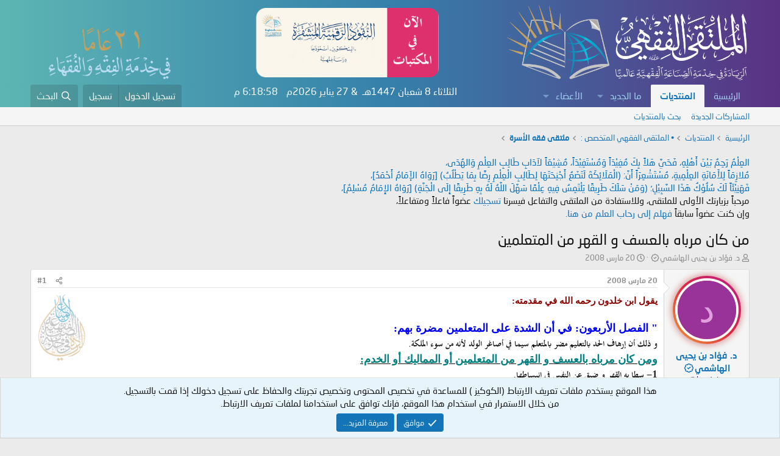

--- FILE ---
content_type: text/html; charset=utf-8
request_url: https://feqhweb.com/vb/threads/664/
body_size: 25572
content:
<!DOCTYPE html>
<html id="XF" lang="ar-AR" dir="RTL"
	data-app="public"
	data-template="thread_view"
	data-container-key="node-31"
	data-content-key="thread-664"
	data-logged-in="false"
	data-cookie-prefix="xf_"
	data-csrf="1769537934,a00b39e796188a74fc06eb2e61a7b815"
	class="has-no-js template-thread_view"
	>
<head>
	<meta charset="utf-8" />
	<meta http-equiv="X-UA-Compatible" content="IE=Edge" />
	<meta name="viewport" content="width=device-width, initial-scale=1, viewport-fit=cover">

	
	
	

	<title>من كان مرباه بالعسف و القهر من المتعلمين | الملتقى الفقهي</title>

	<link rel="manifest" href="/vb/webmanifest.php">
	
		<meta name="theme-color" content="#0f578a" />
	

	<meta name="apple-mobile-web-app-title" content="الملتقى الفقهي">
	
		<link rel="apple-touch-icon" href="/vb/data/assets/logo/up-logox5121.png">
	

	
		
		<meta name="description" content="يقول ابن خلدون رحمه الله في مقدمته:
 
&quot; الفصل الأربعون: في أن الشدة على المتعلمين مضرة بهم:
و ذلك أن إرهاف الحد بالتعليم مضر بالمتعلم سيما في أصاغر الولد..." />
		<meta property="og:description" content="يقول ابن خلدون رحمه الله في مقدمته:
 
&quot; الفصل الأربعون: في أن الشدة على المتعلمين مضرة بهم:
و ذلك أن إرهاف الحد بالتعليم مضر بالمتعلم سيما في أصاغر الولد لأنه من سوء الملكة. 
ومن كان مرباه بالعسف و القهر من المتعلمين أو المماليك أو الخدم:
1- سطا به القهر و ضيق عن النفس في انبساطها.
2- وذهب..." />
		<meta property="twitter:description" content="يقول ابن خلدون رحمه الله في مقدمته:
 
&quot; الفصل الأربعون: في أن الشدة على المتعلمين مضرة بهم:
و ذلك أن إرهاف الحد بالتعليم مضر بالمتعلم سيما في أصاغر الولد لأنه من سوء الملكة. 
ومن كان مرباه بالعسف..." />
	
	
		<meta property="og:url" content="https://feqhweb.com/vb/threads/664/" />
	
		<link rel="canonical" href="https://feqhweb.com/vb/threads/664/" />
	

	
		
	
	
	<meta property="og:site_name" content="الملتقى الفقهي" />


	
	
		
	
	
	<meta property="og:type" content="website" />


	
	
		
	
	
	
		<meta property="og:title" content="من كان مرباه بالعسف و القهر من المتعلمين" />
		<meta property="twitter:title" content="من كان مرباه بالعسف و القهر من المتعلمين" />
	


	
	
	
	

	
	
	
	

	<link rel="stylesheet" href="/vb/css.php?css=public%3Anormalize.css%2Cpublic%3Afa.css%2Cpublic%3Acore.less%2Cpublic%3Aapp.less&amp;s=1&amp;l=3&amp;d=1767638016&amp;k=216211c71b8c03f9785716c499e468b2657bdc4a" />

	<link rel="stylesheet" href="/vb/css.php?css=public%3Amessage.less%2Cpublic%3Anotices.less%2Cpublic%3Ashare_controls.less%2Cpublic%3Aextra.less&amp;s=1&amp;l=3&amp;d=1767638016&amp;k=c0155cc74cc643d65f7df8b072d721361ebc9eb6" />


	
		<script src="/vb/js/xf/preamble.min.js?_v=0b31075c"></script>
	

	
	<script src="/vb/js/vendor/vendor-compiled.js?_v=0b31075c" defer></script>
	<script src="/vb/js/xf/core-compiled.js?_v=0b31075c" defer></script>

	<script>
		XF.ready(() =>
		{
			XF.extendObject(true, XF.config, {
				// 
				userId: 0,
				enablePush: false,
				pushAppServerKey: '',
				url: {
					fullBase: 'https://feqhweb.com/vb/',
					basePath: '/vb/',
					css: '/vb/css.php?css=__SENTINEL__&s=1&l=3&d=1767638016',
					js: '/vb/js/__SENTINEL__?_v=0b31075c',
					icon: '/vb/data/local/icons/__VARIANT__.svg?v=1767638016#__NAME__',
					iconInline: '/vb/styles/fa/__VARIANT__/__NAME__.svg?v=5.15.3',
					keepAlive: '/vb/login/keep-alive'
				},
				cookie: {
					path: '/',
					domain: '',
					prefix: 'xf_',
					secure: true,
					consentMode: 'simple',
					consented: ["optional","_third_party"]
				},
				cacheKey: 'f3ed7234243583f554e27d349fe769c5',
				csrf: '1769537934,a00b39e796188a74fc06eb2e61a7b815',
				js: {},
				fullJs: false,
				css: {"public:message.less":true,"public:notices.less":true,"public:share_controls.less":true,"public:extra.less":true},
				time: {
					now: 1769537934,
					today: 1769461200,
					todayDow: 2,
					tomorrow: 1769547600,
					yesterday: 1769374800,
					week: 1768942800,
					month: 1767214800,
					year: 1767214800
				},
				style: {
					light: '',
					dark: '',
					defaultColorScheme: 'light'
				},
				borderSizeFeature: '3px',
				fontAwesomeWeight: 'r',
				enableRtnProtect: true,
				
				enableFormSubmitSticky: true,
				imageOptimization: '0',
				imageOptimizationQuality: 0.85,
				uploadMaxFilesize: 52428800,
				uploadMaxWidth: 0,
				uploadMaxHeight: 0,
				allowedVideoExtensions: ["m4v","mov","mp4","mp4v","mpeg","mpg","ogv","webm"],
				allowedAudioExtensions: ["mp3","opus","ogg","wav"],
				shortcodeToEmoji: true,
				visitorCounts: {
					conversations_unread: '0',
					alerts_unviewed: '0',
					total_unread: '0',
					title_count: true,
					icon_indicator: true
				},
				jsMt: {"xf\/action.js":"a90d350c","xf\/embed.js":"a90d350c","xf\/form.js":"a90d350c","xf\/structure.js":"a90d350c","xf\/tooltip.js":"a90d350c"},
				jsState: {},
				publicMetadataLogoUrl: '',
				publicPushBadgeUrl: 'https://feqhweb.com/vb/styles/default/xenforo/bell.png'
			})

			XF.extendObject(XF.phrases, {
				// 
				date_x_at_time_y:     "{date} في {time}",
				day_x_at_time_y:      "{day} في {time}",
				yesterday_at_x:       "الأمس في {time}",
				x_minutes_ago:        "منذ {minutes} دقيقة",
				one_minute_ago:       "منذ 1 دقيقة",
				a_moment_ago:         "منذ لحظة",
				today_at_x:           "اليوم في {time}",
				in_a_moment:          "في لحظة",
				in_a_minute:          "في دقيقة",
				in_x_minutes:         "في {minutes} دقائق",
				later_today_at_x:     "في وقت لاحق اليوم في {time}",
				tomorrow_at_x:        "غدا في {time}",
				short_date_x_minutes: "{minutes}د",
				short_date_x_hours:   "{hours}سا",
				short_date_x_days:    "{days}ي",

				day0: "الأحد",
				day1: "الإثنين",
				day2: "الثلاثاء",
				day3: "الأربعاء",
				day4: "الخميس",
				day5: "الجمعة",
				day6: "السبت",

				dayShort0: "ح",
				dayShort1: "ن",
				dayShort2: "ث",
				dayShort3: "ر",
				dayShort4: "خ",
				dayShort5: "ج",
				dayShort6: "س",

				month0: "يناير",
				month1: "فبراير",
				month2: "مارس",
				month3: "أبريل",
				month4: "مايو",
				month5: "يونيو",
				month6: "يوليو",
				month7: "أغسطس",
				month8: "سبتمبر",
				month9: "أكتوبر",
				month10: "نوفمبر",
				month11: "ديسمبر",

				active_user_changed_reload_page: "قد تغير نشاط المستخدم. للتحديث أعد تحميل الصفحة.",
				server_did_not_respond_in_time_try_again: "الخادم لم يستجب في الوقت المناسب. يرجى المحاولة مرة أخرى.",
				oops_we_ran_into_some_problems: "عذراً! واجهنا بعض المشاكل.",
				oops_we_ran_into_some_problems_more_details_console: "عذراً! واجهنا بعض المشاكل. الرجاء المحاولة مرة أخرى لاحقاً. قد تكون المزيد من تفاصيل الخطأ في وحدة تحكم المتصفح.",
				file_too_large_to_upload: "الملف كبير جدا بحيث لا يمكن تحميله.",
				uploaded_file_is_too_large_for_server_to_process: "الملف الذي تم تحميله كبير جدا بحيث يتعذر على الخادم معالجته.",
				files_being_uploaded_are_you_sure: "لا تزال الملفات قيد التحميل. هل تريد بالتأكيد إرسال هذا النموذج؟",
				attach: "إرفاق ملفات",
				rich_text_box: "مربع نص منسق",
				close: "إغلاق",
				link_copied_to_clipboard: "تم نسخ الرابط إلى الحافظة.",
				text_copied_to_clipboard: "تم نسخ النص إلى الحافظة.",
				loading: "جار التحميل...",
				you_have_exceeded_maximum_number_of_selectable_items: "لقد تجاوزت الحد الأقصى لعدد العناصر القابلة للتحديد.",

				processing: "معالجة",
				'processing...': "معالجة...",

				showing_x_of_y_items: "يتم عرض {count} من العناصر الـ {total}",
				showing_all_items: "عرض كافة العناصر",
				no_items_to_display: "لا توجد عناصر لعرضها",

				number_button_up: "زيادة",
				number_button_down: "تخفيض",

				push_enable_notification_title: "تم تمكين الإشعارات بنجاح على الملتقى الفقهي",
				push_enable_notification_body: "شكرا لك لتمكين الإشعارات!",

				pull_down_to_refresh: "اسحب لأسفل للتحديث",
				release_to_refresh: "أطلق للتحديث",
				refreshing: "إعادة التجديد..."
			})
		})
	</script>

	


	
		<link rel="icon" type="image/png" href="https://feqhweb.com/vb/data/assets/logo/up-logox5121.png" sizes="32x32" />
	
	
	<script async src="https://www.googletagmanager.com/gtag/js?id=UA-42774646-1"></script>
	<script>
		window.dataLayer = window.dataLayer || [];
		function gtag(){dataLayer.push(arguments);}
		gtag('js', new Date());
		gtag('config', 'UA-42774646-1', {
			// 
			
			
		});
	</script>

</head>
<body data-template="thread_view">

<div class="p-pageWrapper" id="top">





<header class="p-header" id="header">
	<div class="p-header-inner">
		<div class="p-header-content">

			<div class="p-header-logo p-header-logo--image">
				<a href="https://feqhweb.com/vb">
					<img src="/vb/data/assets/logo/feqhweb-logo2.png" srcset="" alt="الملتقى الفقهي"
						width="400" height="36" />
				</a>
			</div>

			
					    
			<a href="https://feqhweb.com/vb/threads/305394">
			<img class="khaz hvr-wobble-horizontal" src="https://feqhweb.com/vb/kh/alnqood2.png" /></a>
			
			<img class="khidma" src="https://feqhweb.com/vb/styles/default/xenforo/khidma21.png" />
		</div>
	</div>
</header>





	<div class="p-navSticky p-navSticky--primary" data-xf-init="sticky-header">
		
	<nav class="p-nav">
		<div class="p-nav-inner">
			<button type="button" class="button button--plain p-nav-menuTrigger" data-xf-click="off-canvas" data-menu=".js-headerOffCanvasMenu" tabindex="0" aria-label="قائمة"><span class="button-text">
				<i aria-hidden="true"></i>
			</span></button>

			<div class="p-nav-smallLogo">
				<a href="https://feqhweb.com/vb">
					<img src="/vb/data/assets/logo/feqhweb-logo2.png" srcset="" alt="الملتقى الفقهي"
						width="400" height="36" />
				</a>
			</div>

			<div class="p-nav-scroller hScroller" data-xf-init="h-scroller" data-auto-scroll=".p-navEl.is-selected">
				<div class="hScroller-scroll">
					<ul class="p-nav-list js-offCanvasNavSource">
					
						<li>
							
	<div class="p-navEl " >
		

			
	
	<a href="https://feqhweb.com/vb"
		class="p-navEl-link "
		
		data-xf-key="1"
		data-nav-id="home">الرئيسية</a>


			

		
		
	</div>

						</li>
					
						<li>
							
	<div class="p-navEl is-selected" data-has-children="true">
		

			
	
	<a href="/vb/"
		class="p-navEl-link p-navEl-link--splitMenu "
		
		
		data-nav-id="forums">المنتديات</a>


			<a data-xf-key="2"
				data-xf-click="menu"
				data-menu-pos-ref="< .p-navEl"
				class="p-navEl-splitTrigger"
				role="button"
				tabindex="0"
				aria-label="التبديل موسع"
				aria-expanded="false"
				aria-haspopup="true"></a>

		
		
			<div class="menu menu--structural" data-menu="menu" aria-hidden="true">
				<div class="menu-content">
					
						
	
	
	<a href="/vb/whats-new/posts/"
		class="menu-linkRow u-indentDepth0 js-offCanvasCopy "
		
		
		data-nav-id="newPosts">المشاركات الجديدة</a>

	

					
						
	
	
	<a href="/vb/search/?type=post"
		class="menu-linkRow u-indentDepth0 js-offCanvasCopy "
		
		
		data-nav-id="searchForums">بحث بالمنتديات</a>

	

					
				</div>
			</div>
		
	</div>

						</li>
					
						<li>
							
	<div class="p-navEl " data-has-children="true">
		

			
	
	<a href="/vb/whats-new/"
		class="p-navEl-link p-navEl-link--splitMenu "
		
		
		data-nav-id="whatsNew">ما الجديد</a>


			<a data-xf-key="3"
				data-xf-click="menu"
				data-menu-pos-ref="< .p-navEl"
				class="p-navEl-splitTrigger"
				role="button"
				tabindex="0"
				aria-label="التبديل موسع"
				aria-expanded="false"
				aria-haspopup="true"></a>

		
		
			<div class="menu menu--structural" data-menu="menu" aria-hidden="true">
				<div class="menu-content">
					
						
	
	
	<a href="/vb/featured/"
		class="menu-linkRow u-indentDepth0 js-offCanvasCopy "
		
		
		data-nav-id="featured">المحتوى المميز</a>

	

					
						
	
	
	<a href="/vb/whats-new/posts/"
		class="menu-linkRow u-indentDepth0 js-offCanvasCopy "
		 rel="nofollow"
		
		data-nav-id="whatsNewPosts">المشاركات الجديدة</a>

	

					
						
	
	
	<a href="/vb/whats-new/profile-posts/"
		class="menu-linkRow u-indentDepth0 js-offCanvasCopy "
		 rel="nofollow"
		
		data-nav-id="whatsNewProfilePosts">جديد مشاركات الملف الشخصي</a>

	

					
						
	
	
	<a href="/vb/whats-new/latest-activity"
		class="menu-linkRow u-indentDepth0 js-offCanvasCopy "
		 rel="nofollow"
		
		data-nav-id="latestActivity">آخر النشاطات</a>

	

					
				</div>
			</div>
		
	</div>

						</li>
					
						<li>
							
	<div class="p-navEl " data-has-children="true">
		

			
	
	<a href="/vb/members/"
		class="p-navEl-link p-navEl-link--splitMenu "
		
		
		data-nav-id="members">الأعضاء</a>


			<a data-xf-key="4"
				data-xf-click="menu"
				data-menu-pos-ref="< .p-navEl"
				class="p-navEl-splitTrigger"
				role="button"
				tabindex="0"
				aria-label="التبديل موسع"
				aria-expanded="false"
				aria-haspopup="true"></a>

		
		
			<div class="menu menu--structural" data-menu="menu" aria-hidden="true">
				<div class="menu-content">
					
						
	
	
	<a href="/vb/online/"
		class="menu-linkRow u-indentDepth0 js-offCanvasCopy "
		
		
		data-nav-id="currentVisitors">الزوار الحاليين</a>

	

					
						
	
	
	<a href="/vb/whats-new/profile-posts/"
		class="menu-linkRow u-indentDepth0 js-offCanvasCopy "
		 rel="nofollow"
		
		data-nav-id="newProfilePosts">مشاركات الملف الشخصي الجديدة</a>

	

					
						
	
	
	<a href="/vb/search/?type=profile_post"
		class="menu-linkRow u-indentDepth0 js-offCanvasCopy "
		
		
		data-nav-id="searchProfilePosts">البحث عن مشاركات الملف الشخصي</a>

	

					
				</div>
			</div>
		
	</div>

						</li>
					
					</ul>	
				</div>
			</div>
			
			<!-- Begin Time & Date -->
			<div class="timesite">
    <script language="JavaScript">
    var fixd;

    function isGregLeapYear(year) {
        return year % 4 == 0 && year % 100 != 0 || year % 400 == 0;
    }

    function gregToFixed(year, month, day) {
        var a = Math.floor((year - 1) / 4);
        var b = Math.floor((year - 1) / 100);
        var c = Math.floor((year - 1) / 400);
        var d = Math.floor((367 * month - 362) / 12);
        if (month <= 2)
            e = 0;
        else if (month > 2 && isGregLeapYear(year))
            e = -1;
        else
            e = -2;
        return 1 - 1 + 365 * (year - 1) + a - b + c + d + e + day;
    }

    function Hijri(year, month, day) {
        this.year = year;
        this.month = month;
        this.day = day;
        this.toFixed = hijriToFixed;
        this.toString = hijriToString;
    }

    function hijriToFixed() {
        return this.day + Math.ceil(29.5 * (this.month - 1)) + (this.year - 1) * 354 +
            Math.floor((3 + 11 * this.year) / 30) + 227015 - 1;
    }

    function hijriToString() {
        var months = new Array("محرم", "صفر", "ربيع الأول", "ربيع الآخر", "جُمادى الأولى", "جُمادى الآخرة", "رجب", "شعبان", "رمضان", "شوال", "ذو القعدة", "ذو الحجة");
        return this.day + " " + months[this.month - 1] + " " + this.year;
    }

    function fixedToHijri(f) {
        var i = new Hijri(1100, 1, 1);
        i.year = Math.floor((30 * (f - 227015) + 10646) / 10631);
        var i2 = new Hijri(i.year, 1, 1);
        /*=====================================================*/
        /*                     زيادة ونقص شهر                     */
        /*================================================= ↓ */
        var m = Math.ceil((f - 29 - i2.toFixed()) / 29.5) + 1;
        i.month = Math.min(m, 12);
        i2.year = i.year;
        i2.month = i.month;
        i2.day = 1;
        /*=============================*/
        /*       زيادة ونقص تاريخ          */
        /*======================== ↓ */
        i.day = f - i2.toFixed() + 1;
        return i;
    }
    var tod = new Date();
    var weekday = new Array("الأحد", "الإثنين", "الثلاثاء", "الأربعاء", "الخميس", "الجمعة", "السبت");
    var monthname = new Array("يناير", "فبراير", "مارس", "إبريل", "مايو", "يونيو", "يوليو", "أغسطس", "سبتمبر", "أكتوبر", "نوفمبر", "ديسمبر");
    var y = tod.getFullYear();
    var m = tod.getMonth();
    var d = tod.getDate();
    var dow = tod.getDay();
    m++;

    fixd = gregToFixed(y, m, d);
    var h = new Hijri(1421, 11, 28);
    h = fixedToHijri(fixd);
    /*    عرض اليوم      */
    document.write(weekday[dow]);
	/*    عرض تاريخ الهجري      */
    document.write(" " + h.toString() + "هـ &nbsp;&&nbsp;");
	
    var tod = new Date();
    var weekday = new Array("الأحد", "الإثنين", "الثلاثاء", "الأربعاء", "الخميس", "الجمعة", "السبت");
    var monthname = new Array("يناير", "فبراير", "مارس", "إبريل", "مايو", "يونيو", "يوليو", "أغسطس", "سبتمبر", "أكتوبر", "نوفمبر", "ديسمبر");
    var y = tod.getFullYear();
    var m = tod.getMonth();
    var d = tod.getDate();
    var dow = tod.getDay();
	/*    عرض تاريخ ميلادي      */
    document.write( + d + " " + monthname[m] + " " + y + "م");
	m++;
    </script>
    <!-- Begin Clock -->
    <div id="clock">
        <script>
        var dayarray = new Array("", "", "", "", "", "", "")
        var montharray = new Array("", "", "", "", "", "", "", "", "", "", "", "")

        function getthedate() {
            var mydate = new Date()
            var year = mydate.getYear()

            if (year < 1000)
                year += 1900
            var day = mydate.getDay()
            var month = mydate.getMonth()
            var daym = mydate.getDate()

            if (daym < 10)
                daym = "0" + daym
            var hours = mydate.getHours()
            var minutes = mydate.getMinutes()
            var seconds = mydate.getSeconds()
            var dn = "ص&nbsp;"

            if (hours >= 12)
                dn = "م&nbsp;"

            if (hours > 12) {
                hours = hours - 12
            }

            if (hours == 0)
                hours = 12

            if (minutes <= 9)
                minutes = "0" + minutes

            if (seconds <= 9)
                seconds = "0" + seconds
            var cdate = "" + hours + ":" + minutes + ":" + seconds + " " + dn + " "

            if (document.all)
                document.all.clock.innerHTML = cdate

            else if (document.getElementById)
                document.getElementById("clock").innerHTML = cdate

            else
                document.write(cdate)
        }

        if (!document.all && !document.getElementById)
            getthedate()

        function goforit() {
            if (document.all || document.getElementById)
                setInterval("getthedate()", 1000)
        }
        </script>
        <span id="clock">

            <body rightmargin="0" leftmargin="0" topmargin="0" marginwidth="0" onLoad="goforit()">
        </span>
    </div>
    <!-- End Clock -->
    
    </div>
<!-- Begin Time & Date -->
				
			<div class="p-nav-opposite">
				<div class="p-navgroup p-account p-navgroup--guest">
					
						<a href="/vb/login/" class="p-navgroup-link p-navgroup-link--textual p-navgroup-link--logIn"
							data-xf-click="overlay" data-follow-redirects="on">
							<span class="p-navgroup-linkText">تسجيل الدخول</span>
						</a>
						
							<a href="/vb/register/" class="p-navgroup-link p-navgroup-link--textual p-navgroup-link--register"
								data-xf-click="overlay" data-follow-redirects="on">
								<span class="p-navgroup-linkText">تسجيل</span>
							</a>
						
					
				</div>

				<div class="p-navgroup p-discovery">
					<a href="/vb/whats-new/"
						class="p-navgroup-link p-navgroup-link--iconic p-navgroup-link--whatsnew"
						aria-label="ما الجديد"
						title="ما الجديد">
						<i aria-hidden="true"></i>
						<span class="p-navgroup-linkText">ما الجديد</span>
					</a>

					
						<a href="/vb/search/"
							class="p-navgroup-link p-navgroup-link--iconic p-navgroup-link--search"
							data-xf-click="menu"
							data-xf-key="/"
							aria-label="البحث"
							aria-expanded="false"
							aria-haspopup="true"
							title="البحث">
							<i aria-hidden="true"></i>
							<span class="p-navgroup-linkText">البحث</span>
						</a>
						<div class="menu menu--structural menu--wide" data-menu="menu" aria-hidden="true">
							<form action="/vb/search/search" method="post"
								class="menu-content"
								data-xf-init="quick-search">

								<h3 class="menu-header">البحث</h3>
								
								<div class="menu-row">
									
										<div class="inputGroup inputGroup--joined">
											<input type="text" class="input" name="keywords" placeholder="البحث..." aria-label="البحث" data-menu-autofocus="true" />
											
			<select name="constraints" class="js-quickSearch-constraint input" aria-label="البحث ضمن">
				<option value="">في كل مكان</option>
<option value="{&quot;search_type&quot;:&quot;post&quot;}">المواضيع</option>
<option value="{&quot;search_type&quot;:&quot;post&quot;,&quot;c&quot;:{&quot;nodes&quot;:[31],&quot;child_nodes&quot;:1}}">هذا المنتدى</option>
<option value="{&quot;search_type&quot;:&quot;post&quot;,&quot;c&quot;:{&quot;thread&quot;:664}}">هذا الموضوع</option>

			</select>
		
										</div>
									
								</div>

								
								<div class="menu-row">
									<label class="iconic"><input type="checkbox"  name="c[title_only]" value="1" /><i aria-hidden="true"></i><span class="iconic-label">بحث بالعناوين فقط</span></label>

								</div>
								
								<div class="menu-row">
									<div class="inputGroup">
										<span class="inputGroup-text" id="ctrl_search_menu_by_member">بواسطة:</span>
										<input type="text" class="input" name="c[users]" data-xf-init="auto-complete" placeholder="العضو" aria-labelledby="ctrl_search_menu_by_member" />
									</div>
								</div>
								<div class="menu-footer">
									<span class="menu-footer-controls">
										<button type="submit" class="button button--icon button--icon--search button--primary"><i class="fa--xf far fa-search "><svg xmlns="http://www.w3.org/2000/svg" role="img" aria-hidden="true" ><use href="/vb/data/local/icons/regular.svg?v=1767638016#search"></use></svg></i><span class="button-text">بحث</span></button>
										<a href="/vb/search/" class="button "><span class="button-text">بحث متقدم...</span></a>
									</span>
								</div>

								<input type="hidden" name="_xfToken" value="1769537934,a00b39e796188a74fc06eb2e61a7b815" />
							</form>
						</div>
					
				</div>
			</div>
		</div>
	</nav>

	</div>
	
	
		<div class="p-sectionLinks">
			<div class="p-sectionLinks-inner hScroller" data-xf-init="h-scroller">
				<div class="hScroller-scroll">
					<ul class="p-sectionLinks-list">
					
						<li>
							
	<div class="p-navEl " >
		

			
	
	<a href="/vb/whats-new/posts/"
		class="p-navEl-link "
		
		data-xf-key="alt+1"
		data-nav-id="newPosts">المشاركات الجديدة</a>


			

		
		
	</div>

						</li>
					
						<li>
							
	<div class="p-navEl " >
		

			
	
	<a href="/vb/search/?type=post"
		class="p-navEl-link "
		
		data-xf-key="alt+2"
		data-nav-id="searchForums">بحث بالمنتديات</a>


			

		
		
	</div>

						</li>
					
					</ul>
				</div>
			</div>
		</div>
	



<div class="offCanvasMenu offCanvasMenu--nav js-headerOffCanvasMenu" data-menu="menu" aria-hidden="true" data-ocm-builder="navigation">
	<div class="offCanvasMenu-backdrop" data-menu-close="true"></div>
	<div class="offCanvasMenu-content">
		<div class="offCanvasMenu-header">
			قائمة
			<a class="offCanvasMenu-closer" data-menu-close="true" role="button" tabindex="0" aria-label="إغلاق"></a>
		</div>
		
			<div class="p-offCanvasRegisterLink">
				<div class="offCanvasMenu-linkHolder">
					<a href="/vb/login/" class="offCanvasMenu-link" data-xf-click="overlay" data-menu-close="true">
						تسجيل الدخول
					</a>
				</div>
				<hr class="offCanvasMenu-separator" />
				
					<div class="offCanvasMenu-linkHolder">
						<a href="/vb/register/" class="offCanvasMenu-link" data-xf-click="overlay" data-menu-close="true">
							تسجيل
						</a>
					</div>
					<hr class="offCanvasMenu-separator" />
				
			</div>
		
		<div class="js-offCanvasNavTarget"></div>
		<div class="offCanvasMenu-installBanner js-installPromptContainer" style="display: none;" data-xf-init="install-prompt">
			<div class="offCanvasMenu-installBanner-header">تثبيت التطبيق</div>
			<button type="button" class="button js-installPromptButton"><span class="button-text">تثبيت</span></button>
		</div>
	</div>
</div>

<div class="p-body">
	<div class="p-body-inner">
		<!--XF:EXTRA_OUTPUT-->

	<!-- $xf.options.wutime_fcuf_enable is  -->
	<!-- $session.wutime_fcuf_valid is  -->
	<!-- $controller is XF:Thread -->


		

		

		
		
	
		<ul class="p-breadcrumbs "
			itemscope itemtype="https://schema.org/BreadcrumbList">
		
			

			
			
				
				
	<li itemprop="itemListElement" itemscope itemtype="https://schema.org/ListItem">
		<a href="https://feqhweb.com/vb" itemprop="item">
			<span itemprop="name">الرئيسية</span>
		</a>
		<meta itemprop="position" content="1" />
	</li>

			

			
				
				
	<li itemprop="itemListElement" itemscope itemtype="https://schema.org/ListItem">
		<a href="/vb/" itemprop="item">
			<span itemprop="name">المنتديات</span>
		</a>
		<meta itemprop="position" content="2" />
	</li>

			
			
				
				
	<li itemprop="itemListElement" itemscope itemtype="https://schema.org/ListItem">
		<a href="/vb/#%E2%80%A2-%D8%A7%D9%84%D9%85%D9%84%D8%AA%D9%82%D9%89-%D8%A7%D9%84%D9%81%D9%82%D9%87%D9%8A-%D8%A7%D9%84%D9%85%D8%AA%D8%AE%D8%B5%D8%B5.16" itemprop="item">
			<span itemprop="name">• الملتقى الفقهي المتخصص :</span>
		</a>
		<meta itemprop="position" content="3" />
	</li>

			
				
				
	<li itemprop="itemListElement" itemscope itemtype="https://schema.org/ListItem">
		<a href="/vb/forums/31/" itemprop="item">
			<span itemprop="name">ملتقى فقه الأسرة</span>
		</a>
		<meta itemprop="position" content="4" />
	</li>

			

		
		</ul>
	

		

		


	<noscript class="js-jsWarning"><div class="blockMessage blockMessage--important blockMessage--iconic u-noJsOnly">تم تعطيل الجافا سكربت. للحصول على تجربة أفضل، الرجاء تمكين الجافا سكربت في المتصفح الخاص بك قبل المتابعة.</div></noscript>

		
	<div class="blockMessage blockMessage--important blockMessage--iconic js-browserWarning" style="display: none">أنت تستخدم أحد المتصفحات القديمة. قد لا يتم عرض هذا الموقع أو المواقع الأخرى بشكل صحيح.<br />يجب عليك ترقية متصفحك أو استخدام <a href="https://www.google.com/chrome/" target="_blank" rel="noopener">أحد المتصفحات البديلة</a>.</div>


		
			<div class="p-body-header">
				

<div>
<p class="importantMessage"><span style="color: #0470bd;"> العِلْمُ رَحِمٌ بَيْنَ أَهْلِهِ، فَحَيَّ هَلاً بِكَ مُفِيْدَاً وَمُسْتَفِيْدَاً، مُشِيْعَاً لآدَابِ طَالِبِ العِلْمِ وَالهُدَى،<br />
مُلازِمَاً لِلأَمَانَةِ العِلْمِيةِ، مُسْتَشْعِرَاً أَنَّ: (الْمَلَائِكَةَ لَتَضَعُ أَجْنِحَتَهَا لِطَالِبِ الْعِلْمِ رِضًا بِمَا يَطْلُبُ) [رَوَاهُ الإَمَامُ أَحْمَدُ]،<br />
فَهَنِيْئَاً لَكَ سُلُوْكُ هَذَا السَّبِيْلِ؛ (وَمَنْ سَلَكَ طَرِيقًا يَلْتَمِسُ فِيهِ عِلْمًا سَهَّلَ اللَّهُ لَهُ بِهِ طَرِيقًا إِلَى الْجَنَّةِ) [رَوَاهُ الإِمَامُ مُسْلِمٌ]، </span><br />
مرحباً بزيارتك الأولى للملتقى، وللاستفادة من الملتقى والتفاعل فيسرنا <a href="/vb/register/"> تسجيلك </a>عضواً فاعلاً ومتفاعلاً،<br />
وإن كنت عضواً سابقاً <a href="/vb/login/"> فهلم إلى رحاب العلم من هنا. </a></p>
</div>

			
				
					<div class="p-title ">
						
						
							<h1 class="p-title-value">من كان مرباه بالعسف و القهر من المتعلمين</h1>
						
						
					
					</div>
				

				
					<div class="p-description">
	<ul class="listInline listInline--bullet">
		<li>
			<i class="fa--xf far fa-user "><svg xmlns="http://www.w3.org/2000/svg" role="img" ><title>بادئ الموضوع</title><use href="/vb/data/local/icons/regular.svg?v=1767638016#user"></use></svg></i>
			<span class="u-srOnly">بادئ الموضوع</span>

			<a href="/vb/members/3/" class="username  u-concealed" dir="auto" data-user-id="3" data-xf-init="member-tooltip">د. فؤاد بن يحيى الهاشمي<i class="fa--xf fa-fw far fa-badge-check "><svg xmlns="http://www.w3.org/2000/svg" viewBox="0 0 512 512" role="img" ><title>(د. فؤاد بن يحيى الهاشمي) عضو موثق.</title><path d="M332.73 178.37c-3.85-3.88-10.11-3.9-13.98-.06l-87.36 86.66-37.88-38.19c-3.84-3.88-10.11-3.9-13.98-.06l-23.4 23.21c-3.88 3.85-3.9 10.11-.06 13.98l68.05 68.6c3.85 3.88 10.11 3.9 13.98.06l117.78-116.83c3.88-3.85 3.9-10.11.06-13.98l-23.21-23.39zM512 256c0-36.5-18.8-68.4-46.7-86.7 6.8-32.9-2.7-68.7-28.3-94.3-25.6-25.7-61.5-35.1-94.3-28.3C324.2 18.7 292.3 0 256 0s-68.3 18.7-86.7 46.7C136.4 39.9 100.6 49.4 75 75c-25.7 25.6-35.1 61.5-28.3 94.3C18.6 187.8 0 219.8 0 256c0 36.3 18.7 68.3 46.7 86.7-6.8 32.9 2.7 68.7 28.3 94.3 25.6 25.7 61.2 35.1 94.3 28.3 18.5 28.1 50.5 46.7 86.7 46.7 36.4 0 68.3-18.8 86.7-46.7 33.1 6.8 68.7-2.7 94.3-28.3 25.7-25.6 35.1-61.5 28.3-94.3 28.1-18.5 46.7-50.5 46.7-86.7zm-108.3 61.3c9.1 19.9 30.3 54.8-.7 85.8-28 28-55.3 14.5-85.8.7-7.7 20.6-17.3 60.2-61.2 60.2-45.3 0-54.7-42.8-61.2-60.2-21.1 9.6-54.9 30.2-85.9-.8-32-32-8.4-68.9-.7-85.8C87.6 309.5 48 299.9 48 256c0-45.3 42.8-54.7 60.3-61.3-9.1-19.9-30.3-54.8.7-85.8 32-32 68.9-8.4 85.8-.7C202.5 87.6 212.1 48 256 48c45.3 0 54.7 42.8 61.2 60.4 19.9-9.1 54.8-30.3 85.8.7 32 32 8.4 68.9.7 85.8 20.6 7.7 60.2 17.3 60.2 61.2 0 45.3-42.8 54.7-60.2 61.2z"/></svg></i></a>
		</li>
		<li>
			<i class="fa--xf far fa-clock "><svg xmlns="http://www.w3.org/2000/svg" role="img" ><title>تاريخ البدء</title><use href="/vb/data/local/icons/regular.svg?v=1767638016#clock"></use></svg></i>
			<span class="u-srOnly">تاريخ البدء</span>

			<a href="/vb/threads/664/" class="u-concealed"><time  class="u-dt" dir="auto" datetime="2008-03-20T01:48:07+0300" data-timestamp="1205966887" data-date="20 مارس 2008" data-time="01:48" data-short="3/08" title="20 مارس 2008 في 01:48">20 مارس 2008</time></a>
		</li>
		
		
	</ul>
</div>
				
			
			</div>
		

		<div class="p-body-main  ">
			
			<div class="p-body-contentCol"></div>
			

			

			<div class="p-body-content">
				
				
        <div class="p-body-pageContent">










	
	
	
		
	
	
	


	
	
	
		
	
	
	


	
	
		
	
	
	


	
	



	












	

	
		
	



















<div class="block block--messages" data-xf-init="" data-type="post" data-href="/vb/inline-mod/" data-search-target="*">

	<span class="u-anchorTarget" id="posts"></span>

	
		
	

	

	<div class="block-outer"></div>

	

	
		
	<div class="block-outer js-threadStatusField"></div>

	

	<div class="block-container lbContainer"
		data-xf-init="lightbox select-to-quote"
		data-message-selector=".js-post"
		data-lb-id="thread-664"
		data-lb-universal="0">

		<div class="block-body js-replyNewMessageContainer">
			
				


					

					
						

	

	

	
	<article class="message message--post js-post js-inlineModContainer  "
		data-author="د. فؤاد بن يحيى الهاشمي"
		data-content="post-664"
		id="js-post-664">

		<span class="u-anchorTarget" id="post-664"></span>

		
			<div class="message-inner">
				
					<div class="message-cell message-cell--user">
						

	<section itemscope itemtype="https://schema.org/Person" class="message-user">
		<div class="message-avatar ">
			<div class="message-avatar-wrapper">
				     
                    <div class="xgt-avatar">
                        <div class="xgt-avatar-border">
                    <a href="/vb/members/3/" class="avatar avatar--m avatar--default avatar--default--dynamic" data-user-id="3" data-xf-init="member-tooltip" style="background-color: #993399; color: #df9fdf">
			<span class="avatar-u3-m" role="img" aria-label="د. فؤاد بن يحيى الهاشمي">د</span> 
		</a>
                       </div>
                </div>               
                
				
			</div>
		</div>
		<div class="message-userDetails">
			<h4 class="message-name"><a href="/vb/members/3/" class="username " dir="auto" data-user-id="3" data-xf-init="member-tooltip">د. فؤاد بن يحيى الهاشمي<i class="fa--xf fa-fw far fa-badge-check "><svg xmlns="http://www.w3.org/2000/svg" viewBox="0 0 512 512" role="img" ><title>(د. فؤاد بن يحيى الهاشمي) عضو موثق.</title><path d="M332.73 178.37c-3.85-3.88-10.11-3.9-13.98-.06l-87.36 86.66-37.88-38.19c-3.84-3.88-10.11-3.9-13.98-.06l-23.4 23.21c-3.88 3.85-3.9 10.11-.06 13.98l68.05 68.6c3.85 3.88 10.11 3.9 13.98.06l117.78-116.83c3.88-3.85 3.9-10.11.06-13.98l-23.21-23.39zM512 256c0-36.5-18.8-68.4-46.7-86.7 6.8-32.9-2.7-68.7-28.3-94.3-25.6-25.7-61.5-35.1-94.3-28.3C324.2 18.7 292.3 0 256 0s-68.3 18.7-86.7 46.7C136.4 39.9 100.6 49.4 75 75c-25.7 25.6-35.1 61.5-28.3 94.3C18.6 187.8 0 219.8 0 256c0 36.3 18.7 68.3 46.7 86.7-6.8 32.9 2.7 68.7 28.3 94.3 25.6 25.7 61.2 35.1 94.3 28.3 18.5 28.1 50.5 46.7 86.7 46.7 36.4 0 68.3-18.8 86.7-46.7 33.1 6.8 68.7-2.7 94.3-28.3 25.7-25.6 35.1-61.5 28.3-94.3 28.1-18.5 46.7-50.5 46.7-86.7zm-108.3 61.3c9.1 19.9 30.3 54.8-.7 85.8-28 28-55.3 14.5-85.8.7-7.7 20.6-17.3 60.2-61.2 60.2-45.3 0-54.7-42.8-61.2-60.2-21.1 9.6-54.9 30.2-85.9-.8-32-32-8.4-68.9-.7-85.8C87.6 309.5 48 299.9 48 256c0-45.3 42.8-54.7 60.3-61.3-9.1-19.9-30.3-54.8.7-85.8 32-32 68.9-8.4 85.8-.7C202.5 87.6 212.1 48 256 48c45.3 0 54.7 42.8 61.2 60.4 19.9-9.1 54.8-30.3 85.8.7 32 32 8.4 68.9.7 85.8 20.6 7.7 60.2 17.3 60.2 61.2 0 45.3-42.8 54.7-60.2 61.2z"/></svg></i></a></h4>
			<h5 class="userTitle message-userTitle" dir="auto" itemprop="jobTitle"><span style='color:#00007C'>:: مشرف سابق ::</span></h5>
			
		</div>
		
			
			
				<div class="message-userExtras">
				
					
						<dl class="pairs pairs--justified">
							<dt>انضم</dt>
							<dd>29 أكتوبر 2007</dd>
						</dl>
					
					
						<dl class="pairs pairs--justified">
							<dt>المشاركات</dt>
							<dd>8,558</dd>
						</dl>
					
					
					
					
					
					
	

					
					
						

	
		
	
		
			

			
				<dl class="pairs pairs--justified" data-field="alkni">
					<dt>الكنية</dt>
					<dd>أبو فراس</dd>
				</dl>
			
		
	
		
			

			
				<dl class="pairs pairs--justified" data-field="altxss">
					<dt>التخصص</dt>
					<dd>فقه</dd>
				</dl>
			
		
	
		
	
		
			

			
				<dl class="pairs pairs--justified" data-field="almdin">
					<dt>المدينة</dt>
					<dd>جدة</dd>
				</dl>
			
		
	
		
			

			
				<dl class="pairs pairs--justified" data-field="almdhxb_alfqxi">
					<dt>المذهب الفقهي</dt>
					<dd>مدرسة ابن تيمية الحنبلية لذا فالمذهب عندنا شيء والراجح شيء آخر تماماً!.</dd>
				</dl>
			
		
	

						
							

	
		
	

						
					
				
				</div>
			
		
		<span class="message-userArrow"></span>
	</section>

					</div>
				

				
					<div class="message-cell message-cell--main">
					
						<div class="message-main js-quickEditTarget">

							
								

	<header class="message-attribution message-attribution--split">
		<ul class="message-attribution-main listInline ">
			
			
			<li class="u-concealed">
				<a href="/vb/threads/664/post-664" rel="nofollow">
					<time  class="u-dt" dir="auto" datetime="2008-03-20T01:48:07+0300" data-timestamp="1205966887" data-date="20 مارس 2008" data-time="01:48" data-short="3/08" title="20 مارس 2008 في 01:48" itemprop="datePublished">20 مارس 2008</time>
				</a>
			</li>
			
		</ul>

		<ul class="message-attribution-opposite message-attribution-opposite--list ">
			
			<li>
				<a href="/vb/threads/664/post-664"
					class="message-attribution-gadget"
					data-xf-init="share-tooltip"
					data-href="/vb/posts/664/share"
					aria-label="شارك"
					rel="nofollow">
					<i class="fa--xf far fa-share-alt "><svg xmlns="http://www.w3.org/2000/svg" role="img" aria-hidden="true" ><use href="/vb/data/local/icons/regular.svg?v=1767638016#share-alt"></use></svg></i>
				</a>
			</li>
			
			
				<li>
					<a href="/vb/threads/664/post-664" rel="nofollow">
						#1
					</a>
				</li>
			
		</ul>
	</header>

							

							<div class="message-content js-messageContent">
							

								
									
	
	
	

								

								
									

	<div class="message-userContent lbContainer js-lbContainer "
		data-lb-id="post-664"
		data-lb-caption-desc="د. فؤاد بن يحيى الهاشمي &middot; 20 مارس 2008 في 01:48">

		
			

	
		
	

		

		<article class="message-body js-selectToQuote">
			
			
				<div class="bbWrapper"><b><span style="color: blue"><span style="font-family: 'Traditional Arabic'"><span style="font-family: 'Tahoma'"><span style="font-size: 15px"><span style="color: darkred">يقول ابن خلدون رحمه الله في مقدمته:</span></span></span></span></span></b><br />
 <br />
<b><span style="color: blue"><span style="font-family: 'Traditional Arabic'"><span style="font-size: 18px"><span style="font-family: 'Tahoma'">&quot; الفصل الأربعون: في أن الشدة على المتعلمين مضرة بهم:</span></span></span></span></b><br />
<span style="font-family: 'Traditional Arabic'"><span style="font-size: 18px">و ذلك أن إرهاف الحد بالتعليم مضر بالمتعلم سيما في أصاغر الولد لأنه من سوء الملكة. </span></span><br />
<b><u><span style="color: teal"><span style="font-family: 'Traditional Arabic'"><span style="font-size: 18px"><span style="font-family: 'Tahoma'">ومن كان مرباه بالعسف و القهر من المتعلمين أو المماليك أو الخدم:</span></span></span></span></u></b><br />
<span style="font-family: 'Traditional Arabic'"><span style="font-size: 18px">1- سطا به القهر و ضيق عن النفس في انبساطها.</span></span><br />
<span style="font-family: 'Traditional Arabic'"><span style="font-size: 18px">2- وذهب بنشاطها و دعاه إلى الكسل.</span></span><br />
<span style="font-family: 'Traditional Arabic'"><span style="font-size: 18px">3- وحمل على الكذب و الخبث وهو التظاهر بغير ما في ضميره خوفا من انبساط الأيدي بالقهر عليه.</span></span><br />
<span style="font-family: 'Traditional Arabic'"><span style="font-size: 18px">4- وعلمه المكر و الخديعة لذلك وصارت له هذه عادة وخلقا.</span></span><br />
<span style="font-family: 'Traditional Arabic'"><span style="font-size: 18px">5- وفسدت معاني الإنسانية التي له من حيث الاجتماع و التمرن وهي الحمية والمدافعة عن نفسه و منزله.</span></span><br />
<span style="font-family: 'Traditional Arabic'"><span style="font-size: 18px">6- وصار عيالا على غيره في ذلك.</span></span><br />
<span style="font-size: 18px"><span style="font-family: 'Traditional Arabic'">7</span><b><span style="color: teal"><span style="font-family: 'Traditional Arabic'">- بل وكسلت النفس عن اكتساب الفضائل و الخلق الجميل فانقبضت عن غايتها و مدى إنسانيتها فارتكس و عاد في أسفل السافلين. </span></span></b></span><br />
<span style="font-size: 18px"><b><span style="color: maroon"><span style="font-family: 'Traditional Arabic'">و هكذا</span></span></b><span style="font-family: 'Traditional Arabic'">: وقع لكل أمة حصلت في قبضة القهر و نال منها العسف.</span></span><br />
<span style="font-size: 18px"><b><span style="color: maroon"><span style="font-family: 'Traditional Arabic'">و اعتبره</span></span></b><span style="font-family: 'Traditional Arabic'">: في كل من يملك أمره عليه ولا تكون الملكة الكافلة له رفيقة به، وتجد ذلك فيهم استقراء.</span></span><br />
<span style="font-size: 18px"><b><span style="color: maroon"><span style="font-family: 'Traditional Arabic'">وانظره في اليهود</span></span></b><span style="font-family: 'Traditional Arabic'">: ما حصل بذلك فيهم من خلق السوء حتى إنهم يوصفون في كل أفق وعصر بالحرج و معناه في الاصطلاح: المشهور التخابث و الكيد و سببه ما قلناه.</span></span><br />
<span style="font-size: 18px"><b><u><span style="color: maroon"><span style="font-family: 'Traditional Arabic'">فينبغي للمعلم في متعلمه و الوالد في ولده:</span></span></u></b><span style="font-family: 'Traditional Arabic'"> أن لا يستبدا عليهما في التأديب.</span></span><br />
<b><span style="color: green"><span style="font-family: 'Traditional Arabic'"><span style="font-size: 18px">وقد قال محمد بن أبى زيد في كتابه الذي ألفه في حكم المعلمين و المتعلمين:</span></span></span></b><br />
<span style="font-family: 'Traditional Arabic'"><span style="font-size: 18px"> لا ينبغي لمؤدب الصبيان أن يزيد في ضربهم إذا احتاجوا إليه على ثلاثة أسواط شيئا.</span></span><br />
<span style="font-size: 18px"><b><span style="color: green"><span style="font-family: 'Traditional Arabic'">ومن كلام عمر رضي الله عنه</span></span></b><span style="font-family: 'Traditional Arabic'">: من لم يؤدبه الشرع لا أدبه الله. </span></span><br />
<span style="font-family: 'Traditional Arabic'"><span style="font-size: 18px">حرصا على صون النفوس عن مذلة التأديب و علما بأن المقدار الذي عينه الشرع لذلك أملك له فإنه أعلم بمصلحته. </span></span><br />
<span style="font-size: 18px"><b><span style="color: maroon"><span style="font-family: 'Traditional Arabic'">و من أحسن مذاهب التعليم</span></span></b><span style="font-family: 'Traditional Arabic'">: ما تقدم به الرشيد لمعلم ولده قال خلف الأحمر: بعث إلي الرشيد في تأديب ولده محمد الأمين فقال: يا أحمر إن أمير المؤمنين قد دفع إليك مهجة نفسه و ثمرة قلبه فصير يدك عليه مبسوطة و طاعته لك واجبة و كن له بحيث وضعك أمير المؤمنين أقرئه القرآن وعرفه الأخبار وروه الأشعار وعلمه السنن و بصره بمواقع الكلام وبدئه وامنعه من الضحك إلا في أوقاته وخذه بتعظيم مشايخ بني هاشم إذا دخلوا عليه ورفع مجالس القواد إذا حضروا مجلسه. </span></span><br />
<span style="font-family: 'Traditional Arabic'"><span style="font-size: 18px">ولا تمرن بك ساعة إلا وأنت مغتنم فائدة تفيده إياها من غير أن تحزنه فتميت ذهنه.</span></span><br />
<span style="font-family: 'Traditional Arabic'"><span style="font-size: 18px">ولا تمعن في مسامحته فيستجلي الفراغ و يألفه وقومه ما استطعت بالقرب والملاينة فإن أباهما فعليك بالشدة و الغلظة. انتهى</span><span style="font-size: 12px">.&quot;(<a href="http://www.mmf-4.com/vb/newthread.php?do=newthread&amp;f=19#_ftn1" target="_blank" class="link link--external" rel="nofollow ugc noopener"><span style="color: black"><span style="font-family: 'Tahoma'">[1]</span></span></a>)</span></span><br />
<br />
<span style="font-family: 'Traditional Arabic'"><span style="font-size: 12px">(</span></span><span style="font-size: 12px"><span style="color: black"><span style="font-family: 'Tahoma'">[1]</span></span><span style="font-family: 'Traditional Arabic'">)</span><span style="font-family: 'Traditional Arabic'">  مقدمة ابن خلدون </span></span><br /></div>
			
			<div class="js-selectToQuoteEnd">&nbsp;</div>
			
		</article>

		
			

	
		
	

		

		
	</div>

								

								
									
	

								

								
									
	

								

							
							</div>

							
								
	<footer class="message-footer">
		

		<div class="reactionsBar js-reactionsList ">
			
		</div>

		<div class="js-historyTarget message-historyTarget toggleTarget" data-href="trigger-href"></div>
	</footer>

							
						</div>

					
					</div>
				
			</div>
		
	</article>

	
	

					

					

				

					

					
						

	

	

	
	<article class="message message--post js-post js-inlineModContainer  "
		data-author="د. فؤاد بن يحيى الهاشمي"
		data-content="post-54069"
		id="js-post-54069">

		<span class="u-anchorTarget" id="post-54069"></span>

		
			<div class="message-inner">
				
					<div class="message-cell message-cell--user">
						

	<section itemscope itemtype="https://schema.org/Person" class="message-user">
		<div class="message-avatar ">
			<div class="message-avatar-wrapper">
				     
                    <div class="xgt-avatar">
                        <div class="xgt-avatar-border">
                    <a href="/vb/members/3/" class="avatar avatar--m avatar--default avatar--default--dynamic" data-user-id="3" data-xf-init="member-tooltip" style="background-color: #993399; color: #df9fdf">
			<span class="avatar-u3-m" role="img" aria-label="د. فؤاد بن يحيى الهاشمي">د</span> 
		</a>
                       </div>
                </div>               
                
				
			</div>
		</div>
		<div class="message-userDetails">
			<h4 class="message-name"><a href="/vb/members/3/" class="username " dir="auto" data-user-id="3" data-xf-init="member-tooltip">د. فؤاد بن يحيى الهاشمي<i class="fa--xf fa-fw far fa-badge-check "><svg xmlns="http://www.w3.org/2000/svg" viewBox="0 0 512 512" role="img" ><title>(د. فؤاد بن يحيى الهاشمي) عضو موثق.</title><path d="M332.73 178.37c-3.85-3.88-10.11-3.9-13.98-.06l-87.36 86.66-37.88-38.19c-3.84-3.88-10.11-3.9-13.98-.06l-23.4 23.21c-3.88 3.85-3.9 10.11-.06 13.98l68.05 68.6c3.85 3.88 10.11 3.9 13.98.06l117.78-116.83c3.88-3.85 3.9-10.11.06-13.98l-23.21-23.39zM512 256c0-36.5-18.8-68.4-46.7-86.7 6.8-32.9-2.7-68.7-28.3-94.3-25.6-25.7-61.5-35.1-94.3-28.3C324.2 18.7 292.3 0 256 0s-68.3 18.7-86.7 46.7C136.4 39.9 100.6 49.4 75 75c-25.7 25.6-35.1 61.5-28.3 94.3C18.6 187.8 0 219.8 0 256c0 36.3 18.7 68.3 46.7 86.7-6.8 32.9 2.7 68.7 28.3 94.3 25.6 25.7 61.2 35.1 94.3 28.3 18.5 28.1 50.5 46.7 86.7 46.7 36.4 0 68.3-18.8 86.7-46.7 33.1 6.8 68.7-2.7 94.3-28.3 25.7-25.6 35.1-61.5 28.3-94.3 28.1-18.5 46.7-50.5 46.7-86.7zm-108.3 61.3c9.1 19.9 30.3 54.8-.7 85.8-28 28-55.3 14.5-85.8.7-7.7 20.6-17.3 60.2-61.2 60.2-45.3 0-54.7-42.8-61.2-60.2-21.1 9.6-54.9 30.2-85.9-.8-32-32-8.4-68.9-.7-85.8C87.6 309.5 48 299.9 48 256c0-45.3 42.8-54.7 60.3-61.3-9.1-19.9-30.3-54.8.7-85.8 32-32 68.9-8.4 85.8-.7C202.5 87.6 212.1 48 256 48c45.3 0 54.7 42.8 61.2 60.4 19.9-9.1 54.8-30.3 85.8.7 32 32 8.4 68.9.7 85.8 20.6 7.7 60.2 17.3 60.2 61.2 0 45.3-42.8 54.7-60.2 61.2z"/></svg></i></a></h4>
			<h5 class="userTitle message-userTitle" dir="auto" itemprop="jobTitle"><span style='color:#00007C'>:: مشرف سابق ::</span></h5>
			
		</div>
		
			
			
				<div class="message-userExtras">
				
					
						<dl class="pairs pairs--justified">
							<dt>انضم</dt>
							<dd>29 أكتوبر 2007</dd>
						</dl>
					
					
						<dl class="pairs pairs--justified">
							<dt>المشاركات</dt>
							<dd>8,558</dd>
						</dl>
					
					
					
					
					
					
	

					
					
						

	
		
	
		
			

			
				<dl class="pairs pairs--justified" data-field="alkni">
					<dt>الكنية</dt>
					<dd>أبو فراس</dd>
				</dl>
			
		
	
		
			

			
				<dl class="pairs pairs--justified" data-field="altxss">
					<dt>التخصص</dt>
					<dd>فقه</dd>
				</dl>
			
		
	
		
	
		
			

			
				<dl class="pairs pairs--justified" data-field="almdin">
					<dt>المدينة</dt>
					<dd>جدة</dd>
				</dl>
			
		
	
		
			

			
				<dl class="pairs pairs--justified" data-field="almdhxb_alfqxi">
					<dt>المذهب الفقهي</dt>
					<dd>مدرسة ابن تيمية الحنبلية لذا فالمذهب عندنا شيء والراجح شيء آخر تماماً!.</dd>
				</dl>
			
		
	

						
							

	
		
	

						
					
				
				</div>
			
		
		<span class="message-userArrow"></span>
	</section>

					</div>
				

				
					<div class="message-cell message-cell--main">
					
						<div class="message-main js-quickEditTarget">

							
								

	<header class="message-attribution message-attribution--split">
		<ul class="message-attribution-main listInline ">
			
			
			<li class="u-concealed">
				<a href="/vb/threads/664/post-54069" rel="nofollow">
					<time  class="u-dt" dir="auto" datetime="2009-10-21T15:15:09+0300" data-timestamp="1256127309" data-date="21 أكتوبر 2009" data-time="15:15" data-short="10/09" title="21 أكتوبر 2009 في 15:15" itemprop="datePublished">21 أكتوبر 2009</time>
				</a>
			</li>
			
		</ul>

		<ul class="message-attribution-opposite message-attribution-opposite--list ">
			
			<li>
				<a href="/vb/threads/664/post-54069"
					class="message-attribution-gadget"
					data-xf-init="share-tooltip"
					data-href="/vb/posts/54069/share"
					aria-label="شارك"
					rel="nofollow">
					<i class="fa--xf far fa-share-alt "><svg xmlns="http://www.w3.org/2000/svg" role="img" aria-hidden="true" ><use href="/vb/data/local/icons/regular.svg?v=1767638016#share-alt"></use></svg></i>
				</a>
			</li>
			
			
				<li>
					<a href="/vb/threads/664/post-54069" rel="nofollow">
						#2
					</a>
				</li>
			
		</ul>
	</header>

							

							<div class="message-content js-messageContent">
							

								
									
	
	
	

								

								
									

	<div class="message-userContent lbContainer js-lbContainer "
		data-lb-id="post-54069"
		data-lb-caption-desc="د. فؤاد بن يحيى الهاشمي &middot; 21 أكتوبر 2009 في 15:15">

		

		<article class="message-body js-selectToQuote">
			
			
				<div class="bbWrapper"><b><span style="font-family: 'traditional arabic'"><span style="font-size: 18px">من معايب إدامة ضرب الأولاد أن الولد يصير على حال لا يبالي بما يفعل لأن غاية ذلك أن يضرب وهو أمرٌ معتاد لا يأبه به في مقابل تحقيق رغباته.</span></span></b></div>
			
			<div class="js-selectToQuoteEnd">&nbsp;</div>
			
		</article>

		

		
	</div>

								

								
									
	
		<div class="message-lastEdit">
			
				التعديل الأخير: <time  class="u-dt" dir="auto" datetime="2009-10-22T07:33:02+0300" data-timestamp="1256185982" data-date="22 أكتوبر 2009" data-time="07:33" data-short="10/09" title="22 أكتوبر 2009 في 07:33" itemprop="dateModified">22 أكتوبر 2009</time>
			
		</div>
	

								

								
									
	

								

							
							</div>

							
								
	<footer class="message-footer">
		

		<div class="reactionsBar js-reactionsList ">
			
		</div>

		<div class="js-historyTarget message-historyTarget toggleTarget" data-href="trigger-href"></div>
	</footer>

							
						</div>

					
					</div>
				
			</div>
		
	</article>

	
	

					

					

				

					

					
						

	

	

	
	<article class="message message--post js-post js-inlineModContainer  "
		data-author="طارق موسى محمد"
		data-content="post-54087"
		id="js-post-54087">

		<span class="u-anchorTarget" id="post-54087"></span>

		
			<div class="message-inner">
				
					<div class="message-cell message-cell--user">
						

	<section itemscope itemtype="https://schema.org/Person" class="message-user">
		<div class="message-avatar ">
			<div class="message-avatar-wrapper">
				     
                    <div class="xgt-avatar">
                        <div class="xgt-avatar-border">
                    <a href="/vb/members/2516/" class="avatar avatar--m avatar--default avatar--default--dynamic" data-user-id="2516" data-xf-init="member-tooltip" style="background-color: #666699; color: #d1d1e0">
			<span class="avatar-u2516-m" role="img" aria-label="طارق موسى محمد">ط</span> 
		</a>
                       </div>
                </div>               
                
				
			</div>
		</div>
		<div class="message-userDetails">
			<h4 class="message-name"><a href="/vb/members/2516/" class="username " dir="auto" data-user-id="2516" data-xf-init="member-tooltip">طارق موسى محمد</a></h4>
			<h5 class="userTitle message-userTitle" dir="auto" itemprop="jobTitle">:: متفاعل ::</h5>
			
		</div>
		
			
			
				<div class="message-userExtras">
				
					
						<dl class="pairs pairs--justified">
							<dt>انضم</dt>
							<dd>5 أغسطس 2009</dd>
						</dl>
					
					
						<dl class="pairs pairs--justified">
							<dt>المشاركات</dt>
							<dd>387</dd>
						</dl>
					
					
					
					
					
					
	
						<dl class="pairs pairs--justified">
							<dt>الإقامة</dt>
							<dd>
								
									<a href="/vb/misc/location-info?location=%D8%A7%D9%84%D8%A7%D8%B1%D8%AF%D9%86" rel="nofollow noreferrer" target="_blank" class="u-concealed">الاردن</a>
								
							</dd>
						</dl>
					

					
					
						

	
		
			

			
				<dl class="pairs pairs--justified" data-field="aljins">
					<dt>الجنس</dt>
					<dd>ذكر</dd>
				</dl>
			
		
	
		
	
		
			

			
				<dl class="pairs pairs--justified" data-field="altxss">
					<dt>التخصص</dt>
					<dd>محاسبة</dd>
				</dl>
			
		
	
		
			

			
				<dl class="pairs pairs--justified" data-field="aldola">
					<dt>الدولة</dt>
					<dd>الاردن</dd>
				</dl>
			
		
	
		
			

			
				<dl class="pairs pairs--justified" data-field="almdin">
					<dt>المدينة</dt>
					<dd>الزرقاء</dd>
				</dl>
			
		
	
		
			

			
				<dl class="pairs pairs--justified" data-field="almdhxb_alfqxi">
					<dt>المذهب الفقهي</dt>
					<dd>الحنفي</dd>
				</dl>
			
		
	

						
							

	
		
	

						
					
				
				</div>
			
		
		<span class="message-userArrow"></span>
	</section>

					</div>
				

				
					<div class="message-cell message-cell--main">
					
						<div class="message-main js-quickEditTarget">

							
								

	<header class="message-attribution message-attribution--split">
		<ul class="message-attribution-main listInline ">
			
			
			<li class="u-concealed">
				<a href="/vb/threads/664/post-54087" rel="nofollow">
					<time  class="u-dt" dir="auto" datetime="2009-10-22T13:24:34+0300" data-timestamp="1256207074" data-date="22 أكتوبر 2009" data-time="13:24" data-short="10/09" title="22 أكتوبر 2009 في 13:24" itemprop="datePublished">22 أكتوبر 2009</time>
				</a>
			</li>
			
		</ul>

		<ul class="message-attribution-opposite message-attribution-opposite--list ">
			
			<li>
				<a href="/vb/threads/664/post-54087"
					class="message-attribution-gadget"
					data-xf-init="share-tooltip"
					data-href="/vb/posts/54087/share"
					aria-label="شارك"
					rel="nofollow">
					<i class="fa--xf far fa-share-alt "><svg xmlns="http://www.w3.org/2000/svg" role="img" aria-hidden="true" ><use href="/vb/data/local/icons/regular.svg?v=1767638016#share-alt"></use></svg></i>
				</a>
			</li>
			
			
				<li>
					<a href="/vb/threads/664/post-54087" rel="nofollow">
						#3
					</a>
				</li>
			
		</ul>
	</header>

							

							<div class="message-content js-messageContent">
							

								
									
	
	
	

								

								
									

	<div class="message-userContent lbContainer js-lbContainer "
		data-lb-id="post-54087"
		data-lb-caption-desc="طارق موسى محمد &middot; 22 أكتوبر 2009 في 13:24">

		

		<article class="message-body js-selectToQuote">
			
			
				<div class="bbWrapper">شكرا جزيلا</div>
			
			<div class="js-selectToQuoteEnd">&nbsp;</div>
			
		</article>

		

		
	</div>

								

								
									
	

								

								
									
	

								

							
							</div>

							
								
	<footer class="message-footer">
		

		<div class="reactionsBar js-reactionsList ">
			
		</div>

		<div class="js-historyTarget message-historyTarget toggleTarget" data-href="trigger-href"></div>
	</footer>

							
						</div>

					
					</div>
				
			</div>
		
	</article>

	
	

					

					

				

					

					
						

	

	

	
	<article class="message message--post js-post js-inlineModContainer  "
		data-author="احمد فتحي"
		data-content="post-54101"
		id="js-post-54101">

		<span class="u-anchorTarget" id="post-54101"></span>

		
			<div class="message-inner">
				
					<div class="message-cell message-cell--user">
						

	<section itemscope itemtype="https://schema.org/Person" class="message-user">
		<div class="message-avatar ">
			<div class="message-avatar-wrapper">
				     
                    <div class="xgt-avatar">
                        <div class="xgt-avatar-border">
                    <a href="/vb/members/1474/" class="avatar avatar--m avatar--default avatar--default--dynamic" data-user-id="1474" data-xf-init="member-tooltip" style="background-color: #0f0f3d; color: #3333cc">
			<span class="avatar-u1474-m" role="img" aria-label="احمد فتحي">ا</span> 
		</a>
                       </div>
                </div>               
                
				
			</div>
		</div>
		<div class="message-userDetails">
			<h4 class="message-name"><a href="/vb/members/1474/" class="username " dir="auto" data-user-id="1474" data-xf-init="member-tooltip">احمد فتحي</a></h4>
			<h5 class="userTitle message-userTitle" dir="auto" itemprop="jobTitle"><span style='color:#ff0000'>:: مخالف لميثاق التسجيل ::</span></h5>
			
		</div>
		
			
			
				<div class="message-userExtras">
				
					
						<dl class="pairs pairs--justified">
							<dt>انضم</dt>
							<dd>5 يناير 2009</dd>
						</dl>
					
					
						<dl class="pairs pairs--justified">
							<dt>المشاركات</dt>
							<dd>4</dd>
						</dl>
					
					
					
					
					
					
	

					
					
						

	
		
	
		
	
		
			

			
				<dl class="pairs pairs--justified" data-field="altxss">
					<dt>التخصص</dt>
					<dd>العقيدة</dd>
				</dl>
			
		
	
		
	
		
			

			
				<dl class="pairs pairs--justified" data-field="almdin">
					<dt>المدينة</dt>
					<dd>بني سويف</dd>
				</dl>
			
		
	
		
			

			
				<dl class="pairs pairs--justified" data-field="almdhxb_alfqxi">
					<dt>المذهب الفقهي</dt>
					<dd>شافعي</dd>
				</dl>
			
		
	

						
							

	
		
	

						
					
				
				</div>
			
		
		<span class="message-userArrow"></span>
	</section>

					</div>
				

				
					<div class="message-cell message-cell--main">
					
						<div class="message-main js-quickEditTarget">

							
								

	<header class="message-attribution message-attribution--split">
		<ul class="message-attribution-main listInline ">
			
			
			<li class="u-concealed">
				<a href="/vb/threads/664/post-54101" rel="nofollow">
					<time  class="u-dt" dir="auto" datetime="2009-10-22T15:26:56+0300" data-timestamp="1256214416" data-date="22 أكتوبر 2009" data-time="15:26" data-short="10/09" title="22 أكتوبر 2009 في 15:26" itemprop="datePublished">22 أكتوبر 2009</time>
				</a>
			</li>
			
		</ul>

		<ul class="message-attribution-opposite message-attribution-opposite--list ">
			
			<li>
				<a href="/vb/threads/664/post-54101"
					class="message-attribution-gadget"
					data-xf-init="share-tooltip"
					data-href="/vb/posts/54101/share"
					aria-label="شارك"
					rel="nofollow">
					<i class="fa--xf far fa-share-alt "><svg xmlns="http://www.w3.org/2000/svg" role="img" aria-hidden="true" ><use href="/vb/data/local/icons/regular.svg?v=1767638016#share-alt"></use></svg></i>
				</a>
			</li>
			
			
				<li>
					<a href="/vb/threads/664/post-54101" rel="nofollow">
						#4
					</a>
				</li>
			
		</ul>
	</header>

							

							<div class="message-content js-messageContent">
							

								
									
	
	
	

								

								
									

	<div class="message-userContent lbContainer js-lbContainer "
		data-lb-id="post-54101"
		data-lb-caption-desc="احمد فتحي &middot; 22 أكتوبر 2009 في 15:26">

		

		<article class="message-body js-selectToQuote">
			
			
				<div class="bbWrapper">موضوع رائع جزاك الله خيراً <br />
وهنا تنبية أحب أن أذكر به <br />
أننا قد أفرطنا في تذكير طلبة العلم بتحمل الأذى من مشائخهم وهذا صواب بلا ريب ولكن........<br />
اولاً: عدم التنبيه على خطأ ذلك السلوك من الشيخ وأنه مخالفٌ في ذلك لهدي النبي صلى الله عليه وسلم أدى الى استطالة بعض الذين يتصدرون للعلم والتدريس والتربية على طلابهم والبغي عليهم وإيذائهم واعتقادهم أن ذلك من هدي علماء السنة وو الله ما كان هذا هديهم <br />
ثانياً: خروج جيل من طلبة العلم تربوا على التبعية والتعصب والتقديس لمقام العلماء وقبول كل سلوكياتهم وعدم وزنها بالميزان الشرعي وعدم انفتاح عقولهم للبحث الحر عن الحق <br />
ففسد بسبب هذه الشدة من بعض العلماء وهذا التبرير لهامن المتحدثين عن آداب الطلب فئامٌ من أهل العلم وطلبته ولن يعدم القارئ مثالاً رآه أو سمع عنه <br />
والصواب فيما أرى والله أعلم <br />
أن على طالب العلم أن يتحمل أذى شيخه تقديراً لحرمة العلم مع علمه أن هذا السلوك من العالم مخالف لهدي النبي صلى الله عليه وسلم وان غيره احسن وأكمل <br />
وجزاكم الله خيرا على هذا المنتدى الرائع وهذه المشاركة الجميلة</div>
			
			<div class="js-selectToQuoteEnd">&nbsp;</div>
			
		</article>

		

		
	</div>

								

								
									
	

								

								
									
	

								

							
							</div>

							
								
	<footer class="message-footer">
		

		<div class="reactionsBar js-reactionsList ">
			
		</div>

		<div class="js-historyTarget message-historyTarget toggleTarget" data-href="trigger-href"></div>
	</footer>

							
						</div>

					
					</div>
				
			</div>
		
	</article>

	
	

					

					

				

					

					
						

	

	

	
	<article class="message message--post js-post js-inlineModContainer  "
		data-author="الجبرتي"
		data-content="post-54156"
		id="js-post-54156">

		<span class="u-anchorTarget" id="post-54156"></span>

		
			<div class="message-inner">
				
					<div class="message-cell message-cell--user">
						

	<section itemscope itemtype="https://schema.org/Person" class="message-user">
		<div class="message-avatar ">
			<div class="message-avatar-wrapper">
				     
                    <div class="xgt-avatar">
                        <div class="xgt-avatar-border">
                    <a href="/vb/members/1131/" class="avatar avatar--m avatar--default avatar--default--dynamic" data-user-id="1131" data-xf-init="member-tooltip" style="background-color: #336699; color: #9fbfdf">
			<span class="avatar-u1131-m" role="img" aria-label="الجبرتي">ا</span> 
		</a>
                       </div>
                </div>               
                
				
			</div>
		</div>
		<div class="message-userDetails">
			<h4 class="message-name"><a href="/vb/members/1131/" class="username " dir="auto" data-user-id="1131" data-xf-init="member-tooltip">الجبرتي</a></h4>
			<h5 class="userTitle message-userTitle" dir="auto" itemprop="jobTitle"><span style='color:#ff0000'>:: مخالف لميثاق التسجيل ::</span></h5>
			
		</div>
		
			
			
				<div class="message-userExtras">
				
					
						<dl class="pairs pairs--justified">
							<dt>انضم</dt>
							<dd>7 نوفمبر 2008</dd>
						</dl>
					
					
						<dl class="pairs pairs--justified">
							<dt>المشاركات</dt>
							<dd>1</dd>
						</dl>
					
					
					
					
					
					
	

					
					
						

	
		
	
		
	
		
			

			
				<dl class="pairs pairs--justified" data-field="altxss">
					<dt>التخصص</dt>
					<dd>شرعي</dd>
				</dl>
			
		
	
		
	
		
			

			
				<dl class="pairs pairs--justified" data-field="almdin">
					<dt>المدينة</dt>
					<dd>الرياض</dd>
				</dl>
			
		
	
		
			

			
				<dl class="pairs pairs--justified" data-field="almdhxb_alfqxi">
					<dt>المذهب الفقهي</dt>
					<dd>أثري</dd>
				</dl>
			
		
	

						
							

	
		
	

						
					
				
				</div>
			
		
		<span class="message-userArrow"></span>
	</section>

					</div>
				

				
					<div class="message-cell message-cell--main">
					
						<div class="message-main js-quickEditTarget">

							
								

	<header class="message-attribution message-attribution--split">
		<ul class="message-attribution-main listInline ">
			
			
			<li class="u-concealed">
				<a href="/vb/threads/664/post-54156" rel="nofollow">
					<time  class="u-dt" dir="auto" datetime="2009-10-23T13:34:19+0300" data-timestamp="1256294059" data-date="23 أكتوبر 2009" data-time="13:34" data-short="10/09" title="23 أكتوبر 2009 في 13:34" itemprop="datePublished">23 أكتوبر 2009</time>
				</a>
			</li>
			
		</ul>

		<ul class="message-attribution-opposite message-attribution-opposite--list ">
			
			<li>
				<a href="/vb/threads/664/post-54156"
					class="message-attribution-gadget"
					data-xf-init="share-tooltip"
					data-href="/vb/posts/54156/share"
					aria-label="شارك"
					rel="nofollow">
					<i class="fa--xf far fa-share-alt "><svg xmlns="http://www.w3.org/2000/svg" role="img" aria-hidden="true" ><use href="/vb/data/local/icons/regular.svg?v=1767638016#share-alt"></use></svg></i>
				</a>
			</li>
			
			
				<li>
					<a href="/vb/threads/664/post-54156" rel="nofollow">
						#5
					</a>
				</li>
			
		</ul>
	</header>

							

							<div class="message-content js-messageContent">
							

								
									
	
	
	

								

								
									

	<div class="message-userContent lbContainer js-lbContainer "
		data-lb-id="post-54156"
		data-lb-caption-desc="الجبرتي &middot; 23 أكتوبر 2009 في 13:34">

		

		<article class="message-body js-selectToQuote">
			
			
				<div class="bbWrapper"><span style="font-size: 18px"><b>شكرالله لكم هذا الموضع الرائع حقا ، وقد كنت منذ زمن وأنا أقول لبعض طلبة العلم أن هذه الشدة على الطلاب قد تسببت بكراهية التعلم والجلوس في حلق أهل العلم والأخذ منهم . فخير الهدي هدي المصطفى صلى الله عليه وآله وصحبه وسلم كيف كان يتعامل مع الأعراب الذين كانوا يأتون اليه ويغلظون عليه وهو يلين لهم ونبسط ، وما أجمل مارواه ابن عبد البر في جامعه :</b></span><br />
<div style="text-align: right"><span style="font-size: 22px"><span style="font-size: 18px"><b>عن زر بن حبيش, قال: جاء رجل من مراد يقال له: صفوان بن عسال إلى رسول الله -صلى الله عليه وآله وسلم-</b></span></span>&#8203;</div><span style="font-size: 22px"><br />
<span style="font-size: 22px"><span style="font-size: 18px"><b>هو في المسجد متكئ على برد له أحمر، قال: فقلت: يا رسول الله, إني جئت أطلب العلم، قال: &quot;مرحبًا بطالب العلم, إن طالب العلم لتحف به الملائكة وتظله بأجنحتها فيركب بعضها بعضًا حتى تعلو إلى السماء الدنيا من حبهم لما يطلب، فما جئت تطلب؟&quot; قال: قلت: يا رسول الله لا أزال أسافر بين مكة والمدينة فأفتني عن المسح على الخفين.</b></span><br />
<span style="font-size: 18px"><b>فيا له من هدي نبوي عظيم ، فلنقتفي بهدي نبينا مع طلبة العلم ولنحبب العلم وأهله للناس . وفق الله الجميع لما يحبه ويضاه .</b></span><br />
</span></span></div>
			
			<div class="js-selectToQuoteEnd">&nbsp;</div>
			
		</article>

		

		
	</div>

								

								
									
	

								

								
									
	

								

							
							</div>

							
								
	<footer class="message-footer">
		

		<div class="reactionsBar js-reactionsList ">
			
		</div>

		<div class="js-historyTarget message-historyTarget toggleTarget" data-href="trigger-href"></div>
	</footer>

							
						</div>

					
					</div>
				
			</div>
		
	</article>

	
	

					

					

				
			
		</div>
	</div>

	
		<div class="block-outer block-outer--after">
			
				

				
				
					<div class="block-outer-opposite">
						
							<a href="/vb/login/" class="button button--link button--wrap" data-xf-click="overlay"><span class="button-text">
								يجب تسجيل الدخول أو التسجيل كي تتمكن من الرد هنا.
							</span></a>
						
					</div>
				
			
		</div>
	

	
	

</div>











<div class="blockMessage blockMessage--none">
	

	

	
		

		<div class="shareButtons shareButtons--iconic" data-xf-init="share-buttons" data-page-url="" data-page-title="" data-page-desc="" data-page-image="">
			<span class="u-anchorTarget" id="_xfUid-1-1769537934"></span>

			
				<span class="shareButtons-label">شارك:</span>
			

			<div class="shareButtons-buttons">
				
					
						<a class="shareButtons-button shareButtons-button--brand shareButtons-button--facebook" href="#_xfUid-1-1769537934" data-href="https://www.facebook.com/sharer.php?u={url}">
							<i class="fa--xf fab fa-facebook-f "><svg xmlns="http://www.w3.org/2000/svg" role="img" aria-hidden="true" ><use href="/vb/data/local/icons/brands.svg?v=1767638016#facebook-f"></use></svg></i>
							<span>فيسبوك</span>
						</a>
					

					
						<a class="shareButtons-button shareButtons-button--brand shareButtons-button--twitter" href="#_xfUid-1-1769537934" data-href="https://twitter.com/intent/tweet?url={url}&amp;text={title}">
							<i class="fa--xf fab fa-x "><svg xmlns="http://www.w3.org/2000/svg" viewBox="0 0 512 512" role="img" aria-hidden="true" ><path d="M389.2 48h70.6L305.6 224.2 487 464H345L233.7 318.6 106.5 464H35.8L200.7 275.5 26.8 48H172.4L272.9 180.9 389.2 48zM364.4 421.8h39.1L151.1 88h-42L364.4 421.8z"/></svg></i>
							<span>X</span>
						</a>
					

					
						<a class="shareButtons-button shareButtons-button--brand shareButtons-button--bluesky" href="#_xfUid-1-1769537934" data-href="https://bsky.app/intent/compose?text={url}">
							<i class="fa--xf fab fa-bluesky "><svg xmlns="http://www.w3.org/2000/svg" viewBox="0 0 576 512" role="img" aria-hidden="true" ><path d="M407.8 294.7c-3.3-.4-6.7-.8-10-1.3c3.4 .4 6.7 .9 10 1.3zM288 227.1C261.9 176.4 190.9 81.9 124.9 35.3C61.6-9.4 37.5-1.7 21.6 5.5C3.3 13.8 0 41.9 0 58.4S9.1 194 15 213.9c19.5 65.7 89.1 87.9 153.2 80.7c3.3-.5 6.6-.9 10-1.4c-3.3 .5-6.6 1-10 1.4C74.3 308.6-9.1 342.8 100.3 464.5C220.6 589.1 265.1 437.8 288 361.1c22.9 76.7 49.2 222.5 185.6 103.4c102.4-103.4 28.1-156-65.8-169.9c-3.3-.4-6.7-.8-10-1.3c3.4 .4 6.7 .9 10 1.3c64.1 7.1 133.6-15.1 153.2-80.7C566.9 194 576 75 576 58.4s-3.3-44.7-21.6-52.9c-15.8-7.1-40-14.9-103.2 29.8C385.1 81.9 314.1 176.4 288 227.1z"/></svg></i>
							<span>Bluesky</span>
						</a>
					

					
						<a class="shareButtons-button shareButtons-button--brand shareButtons-button--linkedin" href="#_xfUid-1-1769537934" data-href="https://www.linkedin.com/sharing/share-offsite/?url={url}">
							<i class="fa--xf fab fa-linkedin "><svg xmlns="http://www.w3.org/2000/svg" role="img" aria-hidden="true" ><use href="/vb/data/local/icons/brands.svg?v=1767638016#linkedin"></use></svg></i>
							<span>LinkedIn</span>
						</a>
					

					
						<a class="shareButtons-button shareButtons-button--brand shareButtons-button--reddit" href="#_xfUid-1-1769537934" data-href="https://reddit.com/submit?url={url}&amp;title={title}">
							<i class="fa--xf fab fa-reddit-alien "><svg xmlns="http://www.w3.org/2000/svg" role="img" aria-hidden="true" ><use href="/vb/data/local/icons/brands.svg?v=1767638016#reddit-alien"></use></svg></i>
							<span>Reddit</span>
						</a>
					

					
						<a class="shareButtons-button shareButtons-button--brand shareButtons-button--pinterest" href="#_xfUid-1-1769537934" data-href="https://pinterest.com/pin/create/bookmarklet/?url={url}&amp;description={title}&amp;media={image}">
							<i class="fa--xf fab fa-pinterest-p "><svg xmlns="http://www.w3.org/2000/svg" role="img" aria-hidden="true" ><use href="/vb/data/local/icons/brands.svg?v=1767638016#pinterest-p"></use></svg></i>
							<span>Pinterest</span>
						</a>
					

					
						<a class="shareButtons-button shareButtons-button--brand shareButtons-button--tumblr" href="#_xfUid-1-1769537934" data-href="https://www.tumblr.com/widgets/share/tool?canonicalUrl={url}&amp;title={title}">
							<i class="fa--xf fab fa-tumblr "><svg xmlns="http://www.w3.org/2000/svg" role="img" aria-hidden="true" ><use href="/vb/data/local/icons/brands.svg?v=1767638016#tumblr"></use></svg></i>
							<span>Tumblr</span>
						</a>
					

					
						<a class="shareButtons-button shareButtons-button--brand shareButtons-button--whatsApp" href="#_xfUid-1-1769537934" data-href="https://api.whatsapp.com/send?text={title}&nbsp;{url}">
							<i class="fa--xf fab fa-whatsapp "><svg xmlns="http://www.w3.org/2000/svg" role="img" aria-hidden="true" ><use href="/vb/data/local/icons/brands.svg?v=1767638016#whatsapp"></use></svg></i>
							<span>WhatsApp</span>
						</a>
					

					
						<a class="shareButtons-button shareButtons-button--email" href="#_xfUid-1-1769537934" data-href="mailto:?subject={title}&amp;body={url}">
							<i class="fa--xf far fa-envelope "><svg xmlns="http://www.w3.org/2000/svg" role="img" aria-hidden="true" ><use href="/vb/data/local/icons/regular.svg?v=1767638016#envelope"></use></svg></i>
							<span>البريد الإلكتروني</span>
						</a>
					

					
						<a class="shareButtons-button shareButtons-button--share is-hidden" href="#_xfUid-1-1769537934"
							data-xf-init="web-share"
							data-title="" data-text="" data-url=""
							data-hide=".shareButtons-button:not(.shareButtons-button--share)">

							<i class="fa--xf far fa-share-alt "><svg xmlns="http://www.w3.org/2000/svg" role="img" aria-hidden="true" ><use href="/vb/data/local/icons/regular.svg?v=1767638016#share-alt"></use></svg></i>
							<span>شارك</span>
						</a>
					

					
						<a class="shareButtons-button shareButtons-button--link is-hidden" href="#_xfUid-1-1769537934" data-clipboard="{url}">
							<i class="fa--xf far fa-link "><svg xmlns="http://www.w3.org/2000/svg" role="img" aria-hidden="true" ><use href="/vb/data/local/icons/regular.svg?v=1767638016#link"></use></svg></i>
							<span>الرابط</span>
						</a>
					
				
			</div>
		</div>
	

</div>







</div>

				
			</div>

			
		</div>

		
		
	
		<ul class="p-breadcrumbs p-breadcrumbs--bottom"
			itemscope itemtype="https://schema.org/BreadcrumbList">
		
			

			
			
				
				
	<li itemprop="itemListElement" itemscope itemtype="https://schema.org/ListItem">
		<a href="https://feqhweb.com/vb" itemprop="item">
			<span itemprop="name">الرئيسية</span>
		</a>
		<meta itemprop="position" content="1" />
	</li>

			

			
				
				
	<li itemprop="itemListElement" itemscope itemtype="https://schema.org/ListItem">
		<a href="/vb/" itemprop="item">
			<span itemprop="name">المنتديات</span>
		</a>
		<meta itemprop="position" content="2" />
	</li>

			
			
				
				
	<li itemprop="itemListElement" itemscope itemtype="https://schema.org/ListItem">
		<a href="/vb/#%E2%80%A2-%D8%A7%D9%84%D9%85%D9%84%D8%AA%D9%82%D9%89-%D8%A7%D9%84%D9%81%D9%82%D9%87%D9%8A-%D8%A7%D9%84%D9%85%D8%AA%D8%AE%D8%B5%D8%B5.16" itemprop="item">
			<span itemprop="name">• الملتقى الفقهي المتخصص :</span>
		</a>
		<meta itemprop="position" content="3" />
	</li>

			
				
				
	<li itemprop="itemListElement" itemscope itemtype="https://schema.org/ListItem">
		<a href="/vb/forums/31/" itemprop="item">
			<span itemprop="name">ملتقى فقه الأسرة</span>
		</a>
		<meta itemprop="position" content="4" />
	</li>

			

		
		</ul>
	

		
	</div>
</div>

<footer class="p-footer" id="footer">
	<div class="p-footer-inner">

		<div class="p-footer-row">
			
				<div class="p-footer-row-main">
					<ul class="p-footer-linkList">
					
						
						
							<li><a href="/vb/misc/language" data-xf-click="overlay"
								data-xf-init="tooltip" title="منتقي اللغة" rel="nofollow">
								<i class="fa--xf far fa-globe "><svg xmlns="http://www.w3.org/2000/svg" role="img" aria-hidden="true" ><use href="/vb/data/local/icons/regular.svg?v=1767638016#globe"></use></svg></i> Arabic</a></li>
						
					
					</ul>
				</div>
			
			<div class="p-footer-row-opposite">
				<ul class="p-footer-linkList">

					<li><a href="/vb/forums/-/index.rss" target="_blank" class="p-footer-rssLink" title="RSS"><span aria-hidden="true"><i class="fa--xf far fa-rss "><svg xmlns="http://www.w3.org/2000/svg" role="img" aria-hidden="true" ><use href="/vb/data/local/icons/regular.svg?v=1767638016#rss"></use></svg></i><span class="u-srOnly">RSS</span></span></a></li>

					
						<li><a href="https://feqhweb.com/vb">الرئيسية</a></li>
					
					
					
						<li><a href="/vb/help/">مساعدة</a></li>
					
					
					
						<li><a href="/vb/help/privacy-policy/">سياسة الخصوصية</a></li>
					

					
						<li><a href="/vb/help/terms/">الشروط والقوانين</a></li>
					

					
						
							<li><a href="/vb/misc/contact" data-xf-click="overlay">إتصل بنا</a></li>
						
					
				</ul>
			</div>
		</div>
			<img class="fimlog" src="https://feqhweb.com/vb/styles/default/xenforo/400x.png" />
		
			<div class="p-footer-copyright loni">
			
				Community platform by XenForo<sup>&reg;</sup> <span class="copyright">&copy; 2010-2025 XenForo Ltd.</span> | <a href="https://xenmade.com/" title="XenForo Add-ons" target="_blank" class="u-concealed">Add-Ons</a> by xenMade.com
				
<span style="font-size: 16px; color: #c4a05e">
جميع الموضوعات والمشاركات التي تطرح في الملتقى لا تعبر بالضرورة عن رأي إدارة الملتقى، وإنما تعبر عن رأي كاتبها فقط.
<br/>
 وكل عضو نكل أمانته العلمية إلى رقابته الذاتية!. 
<img style="margin-top: 5px;vertical-align: middle; width:200px" src="https://feqhweb.com/vb/styles/default/xenforo/shahidf.png"/>
 [آل عمران:98].
</span>
<br>
<p style="font-size: 13px; color: #fff">
جميع الحقوق محفوظة لموقع الملتقى الفقهي,  
أحد فروع الشبكة الفقهية، تم إنشاؤه يوم السبت 1428/8/12هـ
</p>
			
<a href="https://feqhweb.com" target="_blank" title="الشبكة الفقهية">
	<img class="shabka" src="https://feqhweb.com/vb/styles/default/xenforo/shabkafeqh2026.png" alt="الشبكة الفقهية" /></a>
			</div>
		

		
	</div>
</footer>

</div> <!-- closing p-pageWrapper -->

<div class="u-bottomFixer js-bottomFixTarget">
	
	
		
	
		
		

		<ul class="notices notices--bottom_fixer  js-notices"
			data-xf-init="notices"
			data-type="bottom_fixer"
			data-scroll-interval="6">

			
				
	<li class="notice js-notice notice--primary notice--cookie"
		data-notice-id="-1"
		data-delay-duration="0"
		data-display-duration="0"
		data-auto-dismiss="0"
		data-visibility="">

		
		<div class="notice-content">
			
			
	<div class="u-alignCenter">
		هذا الموقع يستخدم ملفات تعريف الارتباط (الكوكيز ) للمساعدة في تخصيص المحتوى وتخصيص تجربتك والحفاظ على تسجيل دخولك إذا قمت بالتسجيل.<br />
من خلال الاستمرار في استخدام هذا الموقع، فإنك توافق على استخدامنا لملفات تعريف الارتباط.
	</div>

	<div class="u-inputSpacer u-alignCenter">
		<a href="/vb/account/dismiss-notice" class="button button--icon button--icon--confirm js-noticeDismiss button--notice"><i class="fa--xf far fa-check "><svg xmlns="http://www.w3.org/2000/svg" role="img" aria-hidden="true" ><use href="/vb/data/local/icons/regular.svg?v=1767638016#check"></use></svg></i><span class="button-text">موافق</span></a>
		<a href="/vb/help/cookies" class="button button--notice"><span class="button-text">معرفة المزيد...</span></a>
	</div>

		</div>
	</li>

			
		</ul>
	

	
</div>


	<div class="u-scrollButtons js-scrollButtons" data-trigger-type="up">
		<a href="#top" class="button button--scroll" data-xf-click="scroll-to"><span class="button-text"><i class="fa--xf far fa-arrow-up "><svg xmlns="http://www.w3.org/2000/svg" role="img" aria-hidden="true" ><use href="/vb/data/local/icons/regular.svg?v=1767638016#arrow-up"></use></svg></i><span class="u-srOnly">أعلى</span></span></a>
		
	</div>



	<form style="display:none" hidden="hidden">
		<input type="text" name="_xfClientLoadTime" value="" id="_xfClientLoadTime" title="_xfClientLoadTime" tabindex="-1" />
	</form>

	





	
	
		
		
			<script type="application/ld+json">
				{
    "@context": "https://schema.org",
    "@type": "WebPage",
    "url": "https://feqhweb.com/vb/threads/664/",
    "mainEntity": {
        "@type": "DiscussionForumPosting",
        "@id": "https://feqhweb.com/vb/threads/664/",
        "headline": "\u0645\u0646 \u0643\u0627\u0646 \u0645\u0631\u0628\u0627\u0647 \u0628\u0627\u0644\u0639\u0633\u0641 \u0648 \u0627\u0644\u0642\u0647\u0631 \u0645\u0646 \u0627\u0644\u0645\u062a\u0639\u0644\u0645\u064a\u0646",
        "datePublished": "2008-03-19T22:48:07+00:00",
        "keywords": "\u0627\u0644\u0645\u0644\u062a\u0642\u0649 \u0627\u0644\u0641\u0642\u0647\u064a \u0627\u0644\u0645\u062a\u062e\u0635\u0635",
        "url": "https://feqhweb.com/vb/threads/664/",
        "articleSection": "\u0645\u0644\u062a\u0642\u0649 \u0641\u0642\u0647 \u0627\u0644\u0623\u0633\u0631\u0629",
        "author": {
            "@type": "Person",
            "@id": "https://feqhweb.com/vb/members/3/",
            "name": "\u062f. \u0641\u0624\u0627\u062f \u0628\u0646 \u064a\u062d\u064a\u0649 \u0627\u0644\u0647\u0627\u0634\u0645\u064a",
            "url": "https://feqhweb.com/vb/members/3/"
        },
        "interactionStatistic": [
            {
                "@type": "InteractionCounter",
                "interactionType": "https://schema.org/ViewAction",
                "userInteractionCount": 10885
            },
            {
                "@type": "InteractionCounter",
                "interactionType": "https://schema.org/CommentAction",
                "userInteractionCount": 4
            },
            {
                "@type": "InteractionCounter",
                "interactionType": "https://schema.org/LikeAction",
                "userInteractionCount": 0
            }
        ],
        "articleBody": "\u064a\u0642\u0648\u0644 \u0627\u0628\u0646 \u062e\u0644\u062f\u0648\u0646 \u0631\u062d\u0645\u0647 \u0627\u0644\u0644\u0647 \u0641\u064a \u0645\u0642\u062f\u0645\u062a\u0647:\n \n\" \u0627\u0644\u0641\u0635\u0644 \u0627\u0644\u0623\u0631\u0628\u0639\u0648\u0646: \u0641\u064a \u0623\u0646 \u0627\u0644\u0634\u062f\u0629 \u0639\u0644\u0649 \u0627\u0644\u0645\u062a\u0639\u0644\u0645\u064a\u0646 \u0645\u0636\u0631\u0629 \u0628\u0647\u0645:\n\u0648 \u0630\u0644\u0643 \u0623\u0646 \u0625\u0631\u0647\u0627\u0641 \u0627\u0644\u062d\u062f \u0628\u0627\u0644\u062a\u0639\u0644\u064a\u0645 \u0645\u0636\u0631 \u0628\u0627\u0644\u0645\u062a\u0639\u0644\u0645 \u0633\u064a\u0645\u0627 \u0641\u064a \u0623\u0635\u0627\u063a\u0631 \u0627\u0644\u0648\u0644\u062f \u0644\u0623\u0646\u0647 \u0645\u0646 \u0633\u0648\u0621 \u0627\u0644\u0645\u0644\u0643\u0629. \n\u0648\u0645\u0646 \u0643\u0627\u0646 \u0645\u0631\u0628\u0627\u0647 \u0628\u0627\u0644\u0639\u0633\u0641 \u0648 \u0627\u0644\u0642\u0647\u0631 \u0645\u0646 \u0627\u0644\u0645\u062a\u0639\u0644\u0645\u064a\u0646 \u0623\u0648 \u0627\u0644\u0645\u0645\u0627\u0644\u064a\u0643 \u0623\u0648 \u0627\u0644\u062e\u062f\u0645:\n1- \u0633\u0637\u0627 \u0628\u0647 \u0627\u0644\u0642\u0647\u0631 \u0648 \u0636\u064a\u0642 \u0639\u0646 \u0627\u0644\u0646\u0641\u0633 \u0641\u064a \u0627\u0646\u0628\u0633\u0627\u0637\u0647\u0627.\n2- \u0648\u0630\u0647\u0628 \u0628\u0646\u0634\u0627\u0637\u0647\u0627 \u0648 \u062f\u0639\u0627\u0647 \u0625\u0644\u0649 \u0627\u0644\u0643\u0633\u0644.\n3- \u0648\u062d\u0645\u0644 \u0639\u0644\u0649 \u0627\u0644\u0643\u0630\u0628 \u0648 \u0627\u0644\u062e\u0628\u062b \u0648\u0647\u0648 \u0627\u0644\u062a\u0638\u0627\u0647\u0631 \u0628\u063a\u064a\u0631 \u0645\u0627 \u0641\u064a \u0636\u0645\u064a\u0631\u0647 \u062e\u0648\u0641\u0627 \u0645\u0646 \u0627\u0646\u0628\u0633\u0627\u0637 \u0627\u0644\u0623\u064a\u062f\u064a \u0628\u0627\u0644\u0642\u0647\u0631 \u0639\u0644\u064a\u0647.\n4- \u0648\u0639\u0644\u0645\u0647 \u0627\u0644\u0645\u0643\u0631 \u0648 \u0627\u0644\u062e\u062f\u064a\u0639\u0629 \u0644\u0630\u0644\u0643 \u0648\u0635\u0627\u0631\u062a \u0644\u0647 \u0647\u0630\u0647 \u0639\u0627\u062f\u0629 \u0648\u062e\u0644\u0642\u0627.\n5- \u0648\u0641\u0633\u062f\u062a \u0645\u0639\u0627\u0646\u064a \u0627\u0644\u0625\u0646\u0633\u0627\u0646\u064a\u0629 \u0627\u0644\u062a\u064a \u0644\u0647 \u0645\u0646 \u062d\u064a\u062b \u0627\u0644\u0627\u062c\u062a\u0645\u0627\u0639 \u0648 \u0627\u0644\u062a\u0645\u0631\u0646 \u0648\u0647\u064a \u0627\u0644\u062d\u0645\u064a\u0629 \u0648\u0627\u0644\u0645\u062f\u0627\u0641\u0639\u0629 \u0639\u0646 \u0646\u0641\u0633\u0647 \u0648 \u0645\u0646\u0632\u0644\u0647.\n6- \u0648\u0635\u0627\u0631 \u0639\u064a\u0627\u0644\u0627 \u0639\u0644\u0649 \u063a\u064a\u0631\u0647 \u0641\u064a \u0630\u0644\u0643.\n7- \u0628\u0644 \u0648\u0643\u0633\u0644\u062a \u0627\u0644\u0646\u0641\u0633 \u0639\u0646 \u0627\u0643\u062a\u0633\u0627\u0628 \u0627\u0644\u0641\u0636\u0627\u0626\u0644 \u0648 \u0627\u0644\u062e\u0644\u0642 \u0627\u0644\u062c\u0645\u064a\u0644 \u0641\u0627\u0646\u0642\u0628\u0636\u062a \u0639\u0646 \u063a\u0627\u064a\u062a\u0647\u0627 \u0648 \u0645\u062f\u0649 \u0625\u0646\u0633\u0627\u0646\u064a\u062a\u0647\u0627 \u0641\u0627\u0631\u062a\u0643\u0633 \u0648 \u0639\u0627\u062f \u0641\u064a \u0623\u0633\u0641\u0644 \u0627\u0644\u0633\u0627\u0641\u0644\u064a\u0646. \n\u0648 \u0647\u0643\u0630\u0627: \u0648\u0642\u0639 \u0644\u0643\u0644 \u0623\u0645\u0629 \u062d\u0635\u0644\u062a \u0641\u064a \u0642\u0628\u0636\u0629 \u0627\u0644\u0642\u0647\u0631 \u0648 \u0646\u0627\u0644 \u0645\u0646\u0647\u0627 \u0627\u0644\u0639\u0633\u0641.\n\u0648 \u0627\u0639\u062a\u0628\u0631\u0647: \u0641\u064a \u0643\u0644 \u0645\u0646 \u064a\u0645\u0644\u0643 \u0623\u0645\u0631\u0647 \u0639\u0644\u064a\u0647 \u0648\u0644\u0627 \u062a\u0643\u0648\u0646 \u0627\u0644\u0645\u0644\u0643\u0629 \u0627\u0644\u0643\u0627\u0641\u0644\u0629 \u0644\u0647 \u0631\u0641\u064a\u0642\u0629 \u0628\u0647\u060c \u0648\u062a\u062c\u062f \u0630\u0644\u0643 \u0641\u064a\u0647\u0645 \u0627\u0633\u062a\u0642\u0631\u0627\u0621.\n\u0648\u0627\u0646\u0638\u0631\u0647 \u0641\u064a \u0627\u0644\u064a\u0647\u0648\u062f: \u0645\u0627 \u062d\u0635\u0644 \u0628\u0630\u0644\u0643 \u0641\u064a\u0647\u0645 \u0645\u0646 \u062e\u0644\u0642 \u0627\u0644\u0633\u0648\u0621 \u062d\u062a\u0649 \u0625\u0646\u0647\u0645 \u064a\u0648\u0635\u0641\u0648\u0646 \u0641\u064a \u0643\u0644 \u0623\u0641\u0642 \u0648\u0639\u0635\u0631 \u0628\u0627\u0644\u062d\u0631\u062c \u0648 \u0645\u0639\u0646\u0627\u0647 \u0641\u064a \u0627\u0644\u0627\u0635\u0637\u0644\u0627\u062d: \u0627\u0644\u0645\u0634\u0647\u0648\u0631 \u0627\u0644\u062a\u062e\u0627\u0628\u062b \u0648 \u0627\u0644\u0643\u064a\u062f \u0648 \u0633\u0628\u0628\u0647 \u0645\u0627 \u0642\u0644\u0646\u0627\u0647.\n\u0641\u064a\u0646\u0628\u063a\u064a \u0644\u0644\u0645\u0639\u0644\u0645 \u0641\u064a \u0645\u062a\u0639\u0644\u0645\u0647 \u0648 \u0627\u0644\u0648\u0627\u0644\u062f \u0641\u064a \u0648\u0644\u062f\u0647: \u0623\u0646 \u0644\u0627 \u064a\u0633\u062a\u0628\u062f\u0627 \u0639\u0644\u064a\u0647\u0645\u0627 \u0641\u064a \u0627\u0644\u062a\u0623\u062f\u064a\u0628.\n\u0648\u0642\u062f \u0642\u0627\u0644 \u0645\u062d\u0645\u062f \u0628\u0646 \u0623\u0628\u0649 \u0632\u064a\u062f \u0641\u064a \u0643\u062a\u0627\u0628\u0647 \u0627\u0644\u0630\u064a \u0623\u0644\u0641\u0647 \u0641\u064a \u062d\u0643\u0645 \u0627\u0644\u0645\u0639\u0644\u0645\u064a\u0646 \u0648 \u0627\u0644\u0645\u062a\u0639\u0644\u0645\u064a\u0646:\n \u0644\u0627 \u064a\u0646\u0628\u063a\u064a \u0644\u0645\u0624\u062f\u0628 \u0627\u0644\u0635\u0628\u064a\u0627\u0646 \u0623\u0646 \u064a\u0632\u064a\u062f \u0641\u064a \u0636\u0631\u0628\u0647\u0645 \u0625\u0630\u0627 \u0627\u062d\u062a\u0627\u062c\u0648\u0627 \u0625\u0644\u064a\u0647 \u0639\u0644\u0649 \u062b\u0644\u0627\u062b\u0629 \u0623\u0633\u0648\u0627\u0637 \u0634\u064a\u0626\u0627.\n\u0648\u0645\u0646 \u0643\u0644\u0627\u0645 \u0639\u0645\u0631 \u0631\u0636\u064a \u0627\u0644\u0644\u0647 \u0639\u0646\u0647: \u0645\u0646 \u0644\u0645 \u064a\u0624\u062f\u0628\u0647 \u0627\u0644\u0634\u0631\u0639 \u0644\u0627 \u0623\u062f\u0628\u0647 \u0627\u0644\u0644\u0647. \n\u062d\u0631\u0635\u0627 \u0639\u0644\u0649 \u0635\u0648\u0646 \u0627\u0644\u0646\u0641\u0648\u0633 \u0639\u0646 \u0645\u0630\u0644\u0629 \u0627\u0644\u062a\u0623\u062f\u064a\u0628 \u0648 \u0639\u0644\u0645\u0627 \u0628\u0623\u0646 \u0627\u0644\u0645\u0642\u062f\u0627\u0631 \u0627\u0644\u0630\u064a \u0639\u064a\u0646\u0647 \u0627\u0644\u0634\u0631\u0639 \u0644\u0630\u0644\u0643 \u0623\u0645\u0644\u0643 \u0644\u0647 \u0641\u0625\u0646\u0647 \u0623\u0639\u0644\u0645 \u0628\u0645\u0635\u0644\u062d\u062a\u0647. \n\u0648 \u0645\u0646 \u0623\u062d\u0633\u0646 \u0645\u0630\u0627\u0647\u0628 \u0627\u0644\u062a\u0639\u0644\u064a\u0645: \u0645\u0627 \u062a\u0642\u062f\u0645 \u0628\u0647 \u0627\u0644\u0631\u0634\u064a\u062f \u0644\u0645\u0639\u0644\u0645 \u0648\u0644\u062f\u0647 \u0642\u0627\u0644 \u062e\u0644\u0641 \u0627\u0644\u0623\u062d\u0645\u0631: \u0628\u0639\u062b \u0625\u0644\u064a \u0627\u0644\u0631\u0634\u064a\u062f \u0641\u064a \u062a\u0623\u062f\u064a\u0628 \u0648\u0644\u062f\u0647 \u0645\u062d\u0645\u062f \u0627\u0644\u0623\u0645\u064a\u0646 \u0641\u0642\u0627\u0644: \u064a\u0627 \u0623\u062d\u0645\u0631 \u0625\u0646 \u0623\u0645\u064a\u0631 \u0627\u0644\u0645\u0624\u0645\u0646\u064a\u0646 \u0642\u062f \u062f\u0641\u0639 \u0625\u0644\u064a\u0643 \u0645\u0647\u062c\u0629 \u0646\u0641\u0633\u0647 \u0648 \u062b\u0645\u0631\u0629 \u0642\u0644\u0628\u0647 \u0641\u0635\u064a\u0631 \u064a\u062f\u0643 \u0639\u0644\u064a\u0647 \u0645\u0628\u0633\u0648\u0637\u0629 \u0648 \u0637\u0627\u0639\u062a\u0647 \u0644\u0643 \u0648\u0627\u062c\u0628\u0629 \u0648 \u0643\u0646 \u0644\u0647 \u0628\u062d\u064a\u062b \u0648\u0636\u0639\u0643 \u0623\u0645\u064a\u0631 \u0627\u0644\u0645\u0624\u0645\u0646\u064a\u0646 \u0623\u0642\u0631\u0626\u0647 \u0627\u0644\u0642\u0631\u0622\u0646 \u0648\u0639\u0631\u0641\u0647 \u0627\u0644\u0623\u062e\u0628\u0627\u0631 \u0648\u0631\u0648\u0647 \u0627\u0644\u0623\u0634\u0639\u0627\u0631 \u0648\u0639\u0644\u0645\u0647 \u0627\u0644\u0633\u0646\u0646 \u0648 \u0628\u0635\u0631\u0647 \u0628\u0645\u0648\u0627\u0642\u0639 \u0627\u0644\u0643\u0644\u0627\u0645 \u0648\u0628\u062f\u0626\u0647 \u0648\u0627\u0645\u0646\u0639\u0647 \u0645\u0646 \u0627\u0644\u0636\u062d\u0643 \u0625\u0644\u0627 \u0641\u064a \u0623\u0648\u0642\u0627\u062a\u0647 \u0648\u062e\u0630\u0647 \u0628\u062a\u0639\u0638\u064a\u0645 \u0645\u0634\u0627\u064a\u062e \u0628\u0646\u064a \u0647\u0627\u0634\u0645 \u0625\u0630\u0627 \u062f\u062e\u0644\u0648\u0627 \u0639\u0644\u064a\u0647 \u0648\u0631\u0641\u0639 \u0645\u062c\u0627\u0644\u0633 \u0627\u0644\u0642\u0648\u0627\u062f \u0625\u0630\u0627 \u062d\u0636\u0631\u0648\u0627 \u0645\u062c\u0644\u0633\u0647. \n\u0648\u0644\u0627 \u062a\u0645\u0631\u0646 \u0628\u0643 \u0633\u0627\u0639\u0629 \u0625\u0644\u0627 \u0648\u0623\u0646\u062a \u0645\u063a\u062a\u0646\u0645 \u0641\u0627\u0626\u062f\u0629 \u062a\u0641\u064a\u062f\u0647 \u0625\u064a\u0627\u0647\u0627 \u0645\u0646 \u063a\u064a\u0631 \u0623\u0646 \u062a\u062d\u0632\u0646\u0647 \u0641\u062a\u0645\u064a\u062a \u0630\u0647\u0646\u0647.\n\u0648\u0644\u0627 \u062a\u0645\u0639\u0646 \u0641\u064a \u0645\u0633\u0627\u0645\u062d\u062a\u0647 \u0641\u064a\u0633\u062a\u062c\u0644\u064a \u0627\u0644\u0641\u0631\u0627\u063a \u0648 \u064a\u0623\u0644\u0641\u0647 \u0648\u0642\u0648\u0645\u0647 \u0645\u0627 \u0627\u0633\u062a\u0637\u0639\u062a \u0628\u0627\u0644\u0642\u0631\u0628 \u0648\u0627\u0644\u0645\u0644\u0627\u064a\u0646\u0629 \u0641\u0625\u0646 \u0623\u0628\u0627\u0647\u0645\u0627 \u0641\u0639\u0644\u064a\u0643 \u0628\u0627\u0644\u0634\u062f\u0629 \u0648 \u0627\u0644\u063a\u0644\u0638\u0629. \u0627\u0646\u062a\u0647\u0649.\"([1])\n\n([1])  \u0645\u0642\u062f\u0645\u0629 \u0627\u0628\u0646 \u062e\u0644\u062f\u0648\u0646"
    },
    "publisher": {
        "@type": "Organization",
        "name": "\u0627\u0644\u0645\u0644\u062a\u0642\u0649 \u0627\u0644\u0641\u0642\u0647\u064a",
        "description": "\u0645\u0644\u062a\u0642\u064a\u0627\u062a \u0627\u0644\u0634\u0628\u0643\u0629 \u0627\u0644\u0641\u0642\u0647\u064a\u0629",
        "url": "https://feqhweb.com/vb"
    }
}
			</script>
		
	


</body>
</html>









